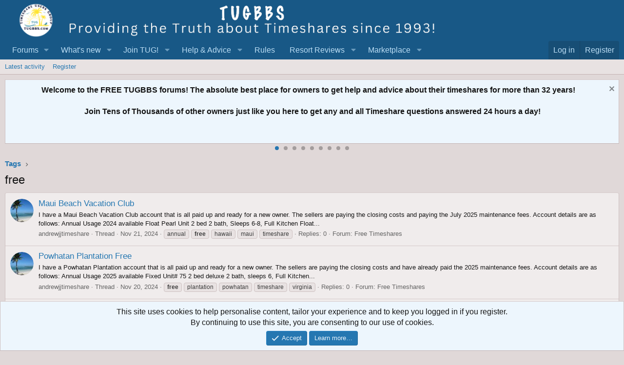

--- FILE ---
content_type: text/html; charset=utf-8
request_url: https://tugbbs.com/forums/tags/free/page-2
body_size: 23263
content:
<!DOCTYPE html>
<html id="XF" lang="en-US" dir="LTR"
	data-app="public"
	data-template="tag_view"
	data-container-key=""
	data-content-key="tag-66"
	data-logged-in="false"
	data-cookie-prefix="xf_"
	data-csrf="1769883486,f733bff925b37754568691db9467acc4"
	class="has-no-js template-tag_view"
	>
<head>
	
	
<script async src="https://www.googletagmanager.com/gtag/js?id=G-3C62THM44N"></script>
<script>
  window.dataLayer = window.dataLayer || [];
  function gtag(){dataLayer.push(arguments);}
gtag('set', 'linker', {
   'domains': ['tugbbs.com', 'tug2.net', 'tug2.com', 'store.tug2.com']
   });
  gtag('js', new Date());

  gtag('config', 'G-3C62THM44N');
</script>
	
	<meta charset="utf-8" />
	<meta http-equiv="X-UA-Compatible" content="IE=Edge" />
	<meta name="viewport" content="width=device-width, initial-scale=1, viewport-fit=cover">

	
	
	

	<title>free | Page 2 | Timeshare Users Group Online Owner Forums</title>

	<link rel="manifest" href="/forums/webmanifest.php">
	
		<meta name="theme-color" content="#185886" />
	

	<meta name="apple-mobile-web-app-title" content="TUG Forums">
	
		<link rel="apple-touch-icon" href="/forums/styles/default/xenforo/tug200.png">
	

	
		<link rel="canonical" href="https://tugbbs.com/forums/tags/free/" />
	
		<link rel="prev" href="/forums/tags/free/" />
	
		<link rel="next" href="/forums/tags/free/page-3" />
	
		
        <!-- App Indexing for Google Search -->
        <link href="android-app://com.quoord.tapatalkpro.activity/tapatalk/tugbbs.com/forums?ttfid=67985&location=index&page=2&perpage=20&channel=google-indexing" rel="alternate" />
        <link href="ios-app://307880732/tapatalk/tugbbs.com/forums?ttfid=67985&location=index&page=2&perpage=20&channel=google-indexing" rel="alternate" />
        
	

	
		
	
	
	<meta property="og:site_name" content="Timeshare Users Group Online Owner Forums" />


	
	
		
	
	
	<meta property="og:type" content="website" />


	
	
		
	
	
	
		<meta property="og:title" content="free" />
		<meta property="twitter:title" content="free" />
	


	
	
	
		
	
	
	<meta property="og:url" content="https://tugbbs.com/forums/tags/free/page-2" />


	
	
		
	
	
	
		<meta property="og:image" content="https://tugbbs.com/forums/styles/default/xenforo/tug200.png" />
		<meta property="twitter:image" content="https://tugbbs.com/forums/styles/default/xenforo/tug200.png" />
		<meta property="twitter:card" content="summary" />
	


	

	
	

	


	<link rel="preload" href="/forums/styles/fonts/fa/fa-regular-400.woff2?_v=5.15.3" as="font" type="font/woff2" crossorigin="anonymous" />


	<link rel="preload" href="/forums/styles/fonts/fa/fa-solid-900.woff2?_v=5.15.3" as="font" type="font/woff2" crossorigin="anonymous" />


<link rel="preload" href="/forums/styles/fonts/fa/fa-brands-400.woff2?_v=5.15.3" as="font" type="font/woff2" crossorigin="anonymous" />

	<link rel="stylesheet" href="/forums/css.php?css=public%3Anormalize.css%2Cpublic%3Afa.css%2Cpublic%3Acore.less%2Cpublic%3Aapp.less&amp;s=1&amp;l=1&amp;d=1753210385&amp;k=a0c293b9f2054219f51c51f5c7a09dda8e0c31a9" />

	<link rel="stylesheet" href="/forums/css.php?css=public%3Alightslider.less%2Cpublic%3Anotices.less%2Cpublic%3Aextra.less&amp;s=1&amp;l=1&amp;d=1753210385&amp;k=aa34ed357ed66df302bab7996617de861668215d" />

	
		<script src="/forums/js/xf/preamble.min.js?_v=c7b308d1"></script>
	


	
	
	
	
	<script async src="https://www.googletagmanager.com/gtag/js?id=UA-490995-3"></script>
	<script>
		window.dataLayer = window.dataLayer || [];
		function gtag(){dataLayer.push(arguments);}
		gtag('js', new Date());
		gtag('config', 'UA-490995-3', {
			// 
			
			
		});
	</script>

</head>
<body data-template="tag_view">

<div class="p-pageWrapper" id="top">





<header class="p-header" id="header">
	<div class="p-header-inner">
		<div class="p-header-content">

			<div class="p-header-logo p-header-logo--image">
				<a href="/forums/">
					<img src="/forums/styles/default/xenforo/newfelttrans.png" srcset="" alt="Timeshare Users Group Online Owner Forums"
						width="900" height="80" />
				</a>
			</div>

			
		</div>
	</div>
</header>





	<div class="p-navSticky p-navSticky--primary" data-xf-init="sticky-header">
		
	<nav class="p-nav">
		<div class="p-nav-inner">
			<button type="button" class="button--plain p-nav-menuTrigger button" data-xf-click="off-canvas" data-menu=".js-headerOffCanvasMenu" tabindex="0" aria-label="Menu"><span class="button-text">
				<i aria-hidden="true"></i>
			</span></button>

			<div class="p-nav-smallLogo">
				<a href="/forums/">
					<img src="/forums/styles/default/xenforo/newfelttrans.png" srcset="" alt="Timeshare Users Group Online Owner Forums"
						width="900" height="80" />
				</a>
			</div>

			<div class="p-nav-scroller hScroller" data-xf-init="h-scroller" data-auto-scroll=".p-navEl.is-selected">
				<div class="hScroller-scroll">
					<ul class="p-nav-list js-offCanvasNavSource">
					
						<li>
							
	<div class="p-navEl " data-has-children="true">
		

			
	
	<a href="/forums/"
		class="p-navEl-link p-navEl-link--splitMenu "
		
		
		data-nav-id="forums">Forums</a>


			<a data-xf-key="1"
				data-xf-click="menu"
				data-menu-pos-ref="< .p-navEl"
				class="p-navEl-splitTrigger"
				role="button"
				tabindex="0"
				aria-label="Toggle expanded"
				aria-expanded="false"
				aria-haspopup="true"></a>

		
		
			<div class="menu menu--structural" data-menu="menu" aria-hidden="true">
				<div class="menu-content">
					
						
	
	
	<a href="/forums/whats-new/posts/"
		class="menu-linkRow u-indentDepth0 js-offCanvasCopy "
		
		
		data-nav-id="newPosts">New posts</a>

	

					
				</div>
			</div>
		
	</div>

						</li>
					
						<li>
							
	<div class="p-navEl " data-has-children="true">
		

			
	
	<a href="/forums/whats-new/"
		class="p-navEl-link p-navEl-link--splitMenu "
		
		
		data-nav-id="whatsNew">What's new</a>


			<a data-xf-key="2"
				data-xf-click="menu"
				data-menu-pos-ref="< .p-navEl"
				class="p-navEl-splitTrigger"
				role="button"
				tabindex="0"
				aria-label="Toggle expanded"
				aria-expanded="false"
				aria-haspopup="true"></a>

		
		
			<div class="menu menu--structural" data-menu="menu" aria-hidden="true">
				<div class="menu-content">
					
						
	
	
	<a href="/forums/whats-new/posts/"
		class="menu-linkRow u-indentDepth0 js-offCanvasCopy "
		 rel="nofollow"
		
		data-nav-id="whatsNewPosts">New posts</a>

	

					
						
	
	
	<a href="/forums/whats-new/latest-activity"
		class="menu-linkRow u-indentDepth0 js-offCanvasCopy "
		 rel="nofollow"
		
		data-nav-id="latestActivity">Latest activity</a>

	

					
				</div>
			</div>
		
	</div>

						</li>
					
						<li>
							
	<div class="p-navEl " data-has-children="true">
		<a data-xf-key="3"
			data-xf-click="menu"
			data-menu-pos-ref="< .p-navEl"
			class="p-navEl-linkHolder"
			role="button"
			tabindex="0"
			aria-expanded="false"
			aria-haspopup="true">
			
	
	<span 
		class="p-navEl-link p-navEl-link--menuTrigger "
		
		
		data-nav-id="test1">Join TUG!</span>

		</a>

		
		
			<div class="menu menu--structural" data-menu="menu" aria-hidden="true">
				<div class="menu-content">
					
						
	
	
	<a href="https://store.tug2.com/newtugmembership.html"
		class="menu-linkRow u-indentDepth0 js-offCanvasCopy "
		
		
		data-nav-id="jointug">Join TUG</a>

	

					
						
	
	
	<a href="https://store.tug2.com/tugrenewal.html"
		class="menu-linkRow u-indentDepth0 js-offCanvasCopy "
		
		
		data-nav-id="renewtug">Renew Membership</a>

	

					
						
	
	
	<a href="https://store.tug2.com/tugsecurepayment.html"
		class="menu-linkRow u-indentDepth0 js-offCanvasCopy "
		
		
		data-nav-id="donate">Donate</a>

	

					
				</div>
			</div>
		
	</div>

						</li>
					
						<li>
							
	<div class="p-navEl " data-has-children="true">
		<a data-xf-key="4"
			data-xf-click="menu"
			data-menu-pos-ref="< .p-navEl"
			class="p-navEl-linkHolder"
			role="button"
			tabindex="0"
			aria-expanded="false"
			aria-haspopup="true">
			
	
	<span 
		class="p-navEl-link p-navEl-link--menuTrigger "
		
		
		data-nav-id="Advice">Help & Advice</span>

		</a>

		
		
			<div class="menu menu--structural" data-menu="menu" aria-hidden="true">
				<div class="menu-content">
					
						
	
	
	<a href="https://tugbbs.com/forums/index.php?threads/bulletin-board-help.248812/"
		class="menu-linkRow u-indentDepth0 js-offCanvasCopy "
		
		
		data-nav-id="helpbbs">Forum Help Topics</a>

	

					
						
	
	
	<a href="https://advice.tug2.net"
		class="menu-linkRow u-indentDepth0 js-offCanvasCopy "
		
		
		data-nav-id="advicesection">Timeshare Advice</a>

	

					
						
	
	
	<a href="https://tug2.net/timeshare-users-group-frequently-asked-questions-faq.html"
		class="menu-linkRow u-indentDepth0 js-offCanvasCopy "
		
		
		data-nav-id="tugfaq">TUG FAQ</a>

	

					
						
	
	
	<a href="https://tug2.net/privacy.html"
		class="menu-linkRow u-indentDepth0 js-offCanvasCopy "
		
		
		data-nav-id="privacy">TUG Privacy Policy</a>

	

					
						
	
	
	<a href="https://www.youtube.com/timeshareusersgroup"
		class="menu-linkRow u-indentDepth0 js-offCanvasCopy "
		
		
		data-nav-id="Youtube">TUG Youtube Channel</a>

	

					
						
	
	
	<a href="https://tug2.net/tuginfo.html"
		class="menu-linkRow u-indentDepth0 js-offCanvasCopy "
		
		
		data-nav-id="AboutTUG">About TUG</a>

	

					
						
	
	
	<a href="https://tug2.net/contactus.html"
		class="menu-linkRow u-indentDepth0 js-offCanvasCopy "
		
		
		data-nav-id="contactus">Contact TUG</a>

	

					
				</div>
			</div>
		
	</div>

						</li>
					
						<li>
							
	<div class="p-navEl " >
		

			
	
	<a href="https://www.tugbbs.com/forums/index.php?help/terms"
		class="p-navEl-link "
		
		data-xf-key="5"
		data-nav-id="rules">Rules</a>


			

		
		
	</div>

						</li>
					
						<li>
							
	<div class="p-navEl " data-has-children="true">
		<a data-xf-key="6"
			data-xf-click="menu"
			data-menu-pos-ref="< .p-navEl"
			class="p-navEl-linkHolder"
			role="button"
			tabindex="0"
			aria-expanded="false"
			aria-haspopup="true">
			
	
	<span 
		class="p-navEl-link p-navEl-link--menuTrigger "
		
		
		data-nav-id="reviews">Resort Reviews</span>

		</a>

		
		
			<div class="menu menu--structural" data-menu="menu" aria-hidden="true">
				<div class="menu-content">
					
						
	
	
	<a href="https://tug2.com/resorts/top-rated-timeshare-resorts"
		class="menu-linkRow u-indentDepth0 js-offCanvasCopy "
		
		
		data-nav-id="reviewhome">Timeshare Reviews</a>

	

					
						
	
	
	<a href="https://tug2.com/WriteReview.aspx"
		class="menu-linkRow u-indentDepth0 js-offCanvasCopy "
		
		
		data-nav-id="submitreview">Write a Review</a>

	

					
						
	
	
	<a href="https://tug2.com/resorts/search?Days=90&amp;OrderBy=ReviewDate"
		class="menu-linkRow u-indentDepth0 js-offCanvasCopy "
		
		
		data-nav-id="newestreviews">Newest Reviews</a>

	

					
						
	
	
	<a href="http://tug2.com/tsmaps/TimeshareMaps.html"
		class="menu-linkRow u-indentDepth0 js-offCanvasCopy "
		
		
		data-nav-id="maps">Google Timeshare Map</a>

	

					
				</div>
			</div>
		
	</div>

						</li>
					
						<li>
							
	<div class="p-navEl " data-has-children="true">
		<a data-xf-key="7"
			data-xf-click="menu"
			data-menu-pos-ref="< .p-navEl"
			class="p-navEl-linkHolder"
			role="button"
			tabindex="0"
			aria-expanded="false"
			aria-haspopup="true">
			
	
	<span 
		class="p-navEl-link p-navEl-link--menuTrigger "
		
		
		data-nav-id="marketplace">Marketplace</span>

		</a>

		
		
			<div class="menu menu--structural" data-menu="menu" aria-hidden="true">
				<div class="menu-content">
					
						
	
	
	<a href="https://www.tug2.com/timesharemarketplace/resales"
		class="menu-linkRow u-indentDepth0 js-offCanvasCopy "
		
		
		data-nav-id="resales">Timeshares for Sale</a>

	

					
						
	
	
	<a href="https://www.tug2.com/timesharemarketplace"
		class="menu-linkRow u-indentDepth0 js-offCanvasCopy "
		
		
		data-nav-id="TimeshareMarketplace">Timeshare Marketplace</a>

	

					
						
	
	
	<a href="https://www.tug2.com/timesharemarketplace/rentals"
		class="menu-linkRow u-indentDepth0 js-offCanvasCopy "
		
		
		data-nav-id="rentals">Timeshares for Rent</a>

	

					
						
	
	
	<a href="https://www.tug2.com/timesharemarketplace/search"
		class="menu-linkRow u-indentDepth0 js-offCanvasCopy "
		
		
		data-nav-id="marketplacesearch">Search Marketplace Listings</a>

	

					
						
	
	
	<a href="https://www.tug2.com/timesharemarketplace/resorts"
		class="menu-linkRow u-indentDepth0 js-offCanvasCopy "
		
		
		data-nav-id="placead">Place New Listing</a>

	

					
						
	
	
	<a href="https://www.tug2.com/member/classifieds"
		class="menu-linkRow u-indentDepth0 js-offCanvasCopy "
		
		
		data-nav-id="viewads">View Your Listings</a>

	

					
						
	
	
	<a href="https://tug2.com/timesharemarketplace/searchwantads"
		class="menu-linkRow u-indentDepth0 js-offCanvasCopy "
		
		
		data-nav-id="wishads">Search Want Listings</a>

	

					
						
	
	
	<a href="https://www.tug2.com/timesharemarketplace/search?ForExchange=True"
		class="menu-linkRow u-indentDepth0 js-offCanvasCopy "
		
		
		data-nav-id="exchange">View Direct Exchange Listings</a>

	

					
						
	
	
	<a href="https://tug2.net/timesharemarketplace/TimeshareMarketplaceInstructions.html"
		class="menu-linkRow u-indentDepth0 js-offCanvasCopy "
		
		
		data-nav-id="howtoad">How to post a listing</a>

	

					
						
	
	
	<a href="https://tug2.com/TimeshareMarketplace/PlanningCalendar"
		class="menu-linkRow u-indentDepth0 js-offCanvasCopy "
		
		
		data-nav-id="planningcal">Timeshare Weeks Calendar</a>

	

					
				</div>
			</div>
		
	</div>

						</li>
					
					</ul>
				</div>
			</div>

			<div class="p-nav-opposite">
				<div class="p-navgroup p-account p-navgroup--guest">
					
						<a href="/forums/login/" class="p-navgroup-link p-navgroup-link--textual p-navgroup-link--logIn"
							data-xf-click="overlay" data-follow-redirects="on">
							<span class="p-navgroup-linkText">Log in</span>
						</a>
						
							<a href="/forums/register/" class="p-navgroup-link p-navgroup-link--textual p-navgroup-link--register"
								data-xf-click="overlay" data-follow-redirects="on">
								<span class="p-navgroup-linkText">Register</span>
							</a>
						
					
				</div>

				<div class="p-navgroup p-discovery p-discovery--noSearch">
					<a href="/forums/whats-new/"
						class="p-navgroup-link p-navgroup-link--iconic p-navgroup-link--whatsnew"
						aria-label="What&#039;s new"
						title="What&#039;s new">
						<i aria-hidden="true"></i>
						<span class="p-navgroup-linkText">What's new</span>
					</a>

					
				</div>
			</div>
		</div>
	</nav>

	</div>
	
	
		<div class="p-sectionLinks">
			<div class="p-sectionLinks-inner hScroller" data-xf-init="h-scroller">
				<div class="hScroller-scroll">
					<ul class="p-sectionLinks-list">
					
						<li>
							
	<div class="p-navEl " >
		

			
	
	<a href="/forums/whats-new/latest-activity"
		class="p-navEl-link "
		
		data-xf-key="alt+1"
		data-nav-id="defaultLatestActivity">Latest activity</a>


			

		
		
	</div>

						</li>
					
						<li>
							
	<div class="p-navEl " >
		

			
	
	<a href="/forums/register/"
		class="p-navEl-link "
		
		data-xf-key="alt+2"
		data-nav-id="defaultRegister">Register</a>


			

		
		
	</div>

						</li>
					
					</ul>
				</div>
			</div>
		</div>
	



<div class="offCanvasMenu offCanvasMenu--nav js-headerOffCanvasMenu" data-menu="menu" aria-hidden="true" data-ocm-builder="navigation">
	<div class="offCanvasMenu-backdrop" data-menu-close="true"></div>
	<div class="offCanvasMenu-content">
		<div class="offCanvasMenu-header">
			Menu
			<a class="offCanvasMenu-closer" data-menu-close="true" role="button" tabindex="0" aria-label="Close"></a>
		</div>
		
			<div class="p-offCanvasRegisterLink">
				<div class="offCanvasMenu-linkHolder">
					<a href="/forums/login/" class="offCanvasMenu-link" data-xf-click="overlay" data-menu-close="true">
						Log in
					</a>
				</div>
				<hr class="offCanvasMenu-separator" />
				
					<div class="offCanvasMenu-linkHolder">
						<a href="/forums/register/" class="offCanvasMenu-link" data-xf-click="overlay" data-menu-close="true">
							Register
						</a>
					</div>
					<hr class="offCanvasMenu-separator" />
				
			</div>
		
		<div class="js-offCanvasNavTarget"></div>
		<div class="offCanvasMenu-installBanner js-installPromptContainer" style="display: none;" data-xf-init="install-prompt">
			<div class="offCanvasMenu-installBanner-header">Install the app</div>
			<button type="button" class="js-installPromptButton button"><span class="button-text">Install</span></button>
		</div>
	</div>
</div>

<div class="p-body">
	<div class="p-body-inner">
		<!--XF:EXTRA_OUTPUT-->

		

		
			
	
		
		
		
			
			
		

		<ul class="notices notices--scrolling notices--isMulti js-notices"
			data-xf-init="notices"
			data-type="scrolling"
			data-scroll-interval="6">

			
				
	<li class="notice js-notice notice--primary"
		data-notice-id="5"
		data-delay-duration="0"
		data-display-duration="0"
		data-auto-dismiss=""
		data-visibility="">

		
		<div class="notice-content">
			
				<a href="/forums/account/dismiss-notice?notice_id=5" class="notice-dismiss js-noticeDismiss" data-xf-init="tooltip" title="Dismiss notice"></a>
			
			<center><b>Welcome to the FREE TUGBBS forums!  The absolute best place for owners to get help and advice about their timeshares for more than 32 years!<br><br>  Join Tens of Thousands of other owners just like you here to get any and all Timeshare questions answered 24 hours a day!</b></center>
		</div>
	</li>

			
				
	<li class="notice js-notice notice--primary"
		data-notice-id="8"
		data-delay-duration="0"
		data-display-duration="0"
		data-auto-dismiss=""
		data-visibility="">

		
		<div class="notice-content">
			
				<a href="/forums/account/dismiss-notice?notice_id=8" class="notice-dismiss js-noticeDismiss" data-xf-init="tooltip" title="Dismiss notice"></a>
			
			<center><b>TUG started 32 years ago in October 1993 as a group of regular Timeshare owners just like you! <br><br> Read about our 32nd anniversary:  <a href="https://tugbbs.com/forums/threads/happy-32nd-birthday-to-tug.377783/#post-3212624"> Happy 32nd Birthday TUG!</A></center></b>
		</div>
	</li>

			
				
	<li class="notice js-notice notice--primary"
		data-notice-id="10"
		data-delay-duration="0"
		data-display-duration="0"
		data-auto-dismiss=""
		data-visibility="">

		
		<div class="notice-content">
			
				<a href="/forums/account/dismiss-notice?notice_id=10" class="notice-dismiss js-noticeDismiss" data-xf-init="tooltip" title="Dismiss notice"></a>
			
			<center><b>TUG has a YouTube Channel to produce weekly short informative videos on popular Timeshare topics! <br><br> All subscribers auto-entered to win all free TUG membership giveaways! <br><br> <a href="https://www.youtube.com/c/TimeshareUsersGroup">Visit TUG on Youtube!</a></b></center>
		</div>
	</li>

			
				
	<li class="notice js-notice notice--primary"
		data-notice-id="12"
		data-delay-duration="0"
		data-display-duration="0"
		data-auto-dismiss=""
		data-visibility="">

		
		<div class="notice-content">
			
				<a href="/forums/account/dismiss-notice?notice_id=12" class="notice-dismiss js-noticeDismiss" data-xf-init="tooltip" title="Dismiss notice"></a>
			
			<center><b>TUG has now saved timeshare owners more than $24,000,000 dollars just by finding us in time to rescind a new Timeshare purchase!  A truly incredible milestone!<br><br>  Read more here: <a href="https://www.tugbbs.com/forums/index.php?threads/hundreds-of-timeshare-owners-have-found-tug-saved-millions-of-dollars-cancelling-timeshares.196108/"> TUG saves owners more than $24 Million dollars</a></b></center>
		</div>
	</li>

			
				
	<li class="notice js-notice notice--primary"
		data-notice-id="15"
		data-delay-duration="0"
		data-display-duration="0"
		data-auto-dismiss=""
		data-visibility="">

		
		<div class="notice-content">
			
				<a href="/forums/account/dismiss-notice?notice_id=15" class="notice-dismiss js-noticeDismiss" data-xf-init="tooltip" title="Dismiss notice"></a>
			
			Wish you could meet up with other TUG members?  Well look no further as this annual event has been going on for years in Orlando!  <a href="https://tugbbs.com/forums/threads/tug-2026-orlando-get-together-wednesday-january-21-at-3pm.375725/unread">How to Attend the TUG January Get-Together!</a>
		</div>
	</li>

			
				
	<li class="notice js-notice notice--primary"
		data-notice-id="1"
		data-delay-duration="0"
		data-display-duration="0"
		data-auto-dismiss=""
		data-visibility="">

		
		<div class="notice-content">
			
				<a href="/forums/account/dismiss-notice?notice_id=1" class="notice-dismiss js-noticeDismiss" data-xf-init="tooltip" title="Dismiss notice"></a>
			
			Now through the end of the year you can join or renew your TUG membership at the lowest price ever offered! <a href="https://tugbbs.com/forums/threads/last-chance-in-2025-to-renew-your-tug-membership-at-a-discount.379297/"> Learn More!</a>
		</div>
	</li>

			
				
	<li class="notice js-notice notice--primary"
		data-notice-id="2"
		data-delay-duration="0"
		data-display-duration="0"
		data-auto-dismiss=""
		data-visibility="">

		
		<div class="notice-content">
			
				<a href="/forums/account/dismiss-notice?notice_id=2" class="notice-dismiss js-noticeDismiss" data-xf-init="tooltip" title="Dismiss notice"></a>
			
			<b><center><a href="https://tug2.us10.list-manage.com/subscribe?u=48c98492f283c46c419a8babb&id=9b7d949871"> Sign up </a> to get the <a href="https://tug2.us10.list-manage.com/subscribe?u=48c98492f283c46c419a8babb&id=9b7d949871"> TUG Newsletter</a> for free! <br> <br>Tens of thousands of subscribing owners!  A weekly recap of the best Timeshare resort reviews and the most popular topics discussed by owners!</b></center>
		</div>
	</li>

			
				
	<li class="notice js-notice notice--primary"
		data-notice-id="11"
		data-delay-duration="0"
		data-display-duration="0"
		data-auto-dismiss=""
		data-visibility="">

		
		<div class="notice-content">
			
				<a href="/forums/account/dismiss-notice?notice_id=11" class="notice-dismiss js-noticeDismiss" data-xf-init="tooltip" title="Dismiss notice"></a>
			
			<center><b>Our official "end my sales presentation early" T-shirts are available again!  Also come with the option for a free membership extension with purchase to offset the cost!<br><br> <a href="https://tugbbs.com/forums/threads/official-end-my-sales-presentation-early-tug-uniform-tshirts-for-sale.226814/"> All T-shirt options here! </a></b></center>
		</div>
	</li>

			
				
	<li class="notice js-notice notice--primary"
		data-notice-id="7"
		data-delay-duration="0"
		data-display-duration="0"
		data-auto-dismiss=""
		data-visibility="">

		
		<div class="notice-content">
			
				<a href="/forums/account/dismiss-notice?notice_id=7" class="notice-dismiss js-noticeDismiss" data-xf-init="tooltip" title="Dismiss notice"></a>
			
			<b><center>A few of the most common links here on the forums for newbies and guests!</b><br>
<ul>
  <li><a
 href="https://sell.tug2.net">Step by Step Guide: How
to Sell your Timeshare!</a></li>
  <li><a
 href="https://tugbbs.com/forums/forums/last-minute-discounted-timeshare-rentals-offered.45/">Last
Minute Discounted Timeshare Rentals</a></li>
  <li><a
 href="https://tugbbs.com/forums/forums/free-timeshares.55/">Free Timeshare Giveaways</a></li>
</ul></center>
		</div>
	</li>

			
		</ul>
	

		

		
		
	
		<ul class="p-breadcrumbs "
			itemscope itemtype="https://schema.org/BreadcrumbList">
		
			

			
			

			

			
			
				
				
	<li itemprop="itemListElement" itemscope itemtype="https://schema.org/ListItem">
		<a href="/forums/tags/" itemprop="item">
			<span itemprop="name">Tags</span>
		</a>
		<meta itemprop="position" content="1" />
	</li>

			

		
		</ul>
	

		

		
	<noscript class="js-jsWarning"><div class="blockMessage blockMessage--important blockMessage--iconic u-noJsOnly">JavaScript is disabled. For a better experience, please enable JavaScript in your browser before proceeding.</div></noscript>

		
	<div class="blockMessage blockMessage--important blockMessage--iconic js-browserWarning" style="display: none">You are using an out of date browser. It  may not display this or other websites correctly.<br />You should upgrade or use an <a href="https://www.google.com/chrome/" target="_blank" rel="noopener">alternative browser</a>.</div>


		
			<div class="p-body-header">
			
				
					<div class="p-title ">
					
						
							<h1 class="p-title-value">free</h1>
						
						
					
					</div>
				

				
			
			</div>
		

		<div class="p-body-main  ">
			
			<div class="p-body-contentCol"></div>
			

			

			<div class="p-body-content">
				
				<div class="p-body-pageContent">


	
	
	







<div class="block" data-xf-init="" data-type="" data-href="/forums/inline-mod/">
	

	<div class="block-container">
		<ol class="block-body">
			
				<li class="block-row block-row--separated  js-inlineModContainer" data-author="andrewjjtimeshare">
	<div class="contentRow ">
		<span class="contentRow-figure">
			<a href="/forums/members/andrewjjtimeshare.68908/" class="avatar avatar--s" data-user-id="68908" data-xf-init="member-tooltip">
			<img src="/forums/data/avatars/s/68/68908.jpg?1541701441" srcset="/forums/data/avatars/m/68/68908.jpg?1541701441 2x" alt="andrewjjtimeshare" class="avatar-u68908-s" width="48" height="48" loading="lazy" /> 
		</a>
		</span>
		<div class="contentRow-main">
			<h3 class="contentRow-title">
				<a href="/forums/threads/maui-beach-vacation-club.369274/">Maui Beach Vacation Club</a>
			</h3>

			<div class="contentRow-snippet">I have a Maui Beach Vacation Club account that is all paid up and ready for a new owner.
The sellers are paying the closing costs and paying the July 2025 maintenance fees.
Account details are as follows:
Annual Usage 2024 available
Float Pearl Unit 2 bed 2 bath, Sleeps 6-8, Full Kitchen
Float...</div>

			<div class="contentRow-minor contentRow-minor--hideLinks">
				<ul class="listInline listInline--bullet">
					
					<li><a href="/forums/members/andrewjjtimeshare.68908/" class="username " dir="auto" data-user-id="68908" data-xf-init="member-tooltip">andrewjjtimeshare</a></li>
					<li>Thread</li>
					<li><time  class="u-dt" dir="auto" datetime="2024-11-21T16:31:55-0500" data-time="1732224715" data-date-string="Nov 21, 2024" data-time-string="4:31 PM" title="Nov 21, 2024 at 4:31 PM">Nov 21, 2024</time></li>
					
						<li>
							

	
		
			<span class="tagItem tagItem--tag_annual" dir="auto">
				annual
			</span>
		
			<span class="tagItem tagItem--tag_free" dir="auto">
				<em class="textHighlight">free</em>
			</span>
		
			<span class="tagItem tagItem--tag_hawaii" dir="auto">
				hawaii
			</span>
		
			<span class="tagItem tagItem--tag_maui" dir="auto">
				maui
			</span>
		
			<span class="tagItem tagItem--tag_timeshare" dir="auto">
				timeshare
			</span>
		
	

						</li>
					
					<li>Replies: 0</li>
					<li>Forum: <a href="/forums/forums/free-timeshares.55/">Free Timeshares</a></li>
				</ul>
			</div>
		</div>
	</div>
</li>
			
				<li class="block-row block-row--separated  js-inlineModContainer" data-author="andrewjjtimeshare">
	<div class="contentRow ">
		<span class="contentRow-figure">
			<a href="/forums/members/andrewjjtimeshare.68908/" class="avatar avatar--s" data-user-id="68908" data-xf-init="member-tooltip">
			<img src="/forums/data/avatars/s/68/68908.jpg?1541701441" srcset="/forums/data/avatars/m/68/68908.jpg?1541701441 2x" alt="andrewjjtimeshare" class="avatar-u68908-s" width="48" height="48" loading="lazy" /> 
		</a>
		</span>
		<div class="contentRow-main">
			<h3 class="contentRow-title">
				<a href="/forums/threads/powhatan-plantation-free.369255/">Powhatan Plantation Free</a>
			</h3>

			<div class="contentRow-snippet">I have a Powhatan Plantation account that is all paid up and ready for a new owner.
The sellers are paying the closing costs and have already paid the 2025 maintenance fees.
Account details are as follows:
Annual Usage 2025 available
Fixed Unit# 75 2 bed deluxe 2 bath, sleeps 6, Full Kitchen...</div>

			<div class="contentRow-minor contentRow-minor--hideLinks">
				<ul class="listInline listInline--bullet">
					
					<li><a href="/forums/members/andrewjjtimeshare.68908/" class="username " dir="auto" data-user-id="68908" data-xf-init="member-tooltip">andrewjjtimeshare</a></li>
					<li>Thread</li>
					<li><time  class="u-dt" dir="auto" datetime="2024-11-20T15:27:12-0500" data-time="1732134432" data-date-string="Nov 20, 2024" data-time-string="3:27 PM" title="Nov 20, 2024 at 3:27 PM">Nov 20, 2024</time></li>
					
						<li>
							

	
		
			<span class="tagItem tagItem--tag_free" dir="auto">
				<em class="textHighlight">free</em>
			</span>
		
			<span class="tagItem tagItem--tag_plantation" dir="auto">
				plantation
			</span>
		
			<span class="tagItem tagItem--tag_powhatan" dir="auto">
				powhatan
			</span>
		
			<span class="tagItem tagItem--tag_timeshare" dir="auto">
				timeshare
			</span>
		
			<span class="tagItem tagItem--tag_virginia" dir="auto">
				virginia
			</span>
		
	

						</li>
					
					<li>Replies: 0</li>
					<li>Forum: <a href="/forums/forums/free-timeshares.55/">Free Timeshares</a></li>
				</ul>
			</div>
		</div>
	</div>
</li>
			
				<li class="block-row block-row--separated  js-inlineModContainer" data-author="andrewjjtimeshare">
	<div class="contentRow ">
		<span class="contentRow-figure">
			<a href="/forums/members/andrewjjtimeshare.68908/" class="avatar avatar--s" data-user-id="68908" data-xf-init="member-tooltip">
			<img src="/forums/data/avatars/s/68/68908.jpg?1541701441" srcset="/forums/data/avatars/m/68/68908.jpg?1541701441 2x" alt="andrewjjtimeshare" class="avatar-u68908-s" width="48" height="48" loading="lazy" /> 
		</a>
		</span>
		<div class="contentRow-main">
			<h3 class="contentRow-title">
				<a href="/forums/threads/summit-at-massanutten-available.369101/">Summit at Massanutten available</a>
			</h3>

			<div class="contentRow-snippet">I have a Summit at Massanutten account that is all paid up and ready for a new owner. 
The sellers are paying the closing costs and have already paid the 2025 maintenance fees. 
Account details are as follows:
Annual Usage 2025 available
Float Unit 2 bed/bath, sleeps 6, Partial Kitchen, Lower...</div>

			<div class="contentRow-minor contentRow-minor--hideLinks">
				<ul class="listInline listInline--bullet">
					
					<li><a href="/forums/members/andrewjjtimeshare.68908/" class="username " dir="auto" data-user-id="68908" data-xf-init="member-tooltip">andrewjjtimeshare</a></li>
					<li>Thread</li>
					<li><time  class="u-dt" dir="auto" datetime="2024-11-13T11:38:26-0500" data-time="1731515906" data-date-string="Nov 13, 2024" data-time-string="11:38 AM" title="Nov 13, 2024 at 11:38 AM">Nov 13, 2024</time></li>
					
						<li>
							

	
		
			<span class="tagItem tagItem--tag_2bed" dir="auto">
				2bed
			</span>
		
			<span class="tagItem tagItem--tag_annual" dir="auto">
				annual
			</span>
		
			<span class="tagItem tagItem--tag_free" dir="auto">
				<em class="textHighlight">free</em>
			</span>
		
			<span class="tagItem tagItem--tag_massanutten" dir="auto">
				massanutten
			</span>
		
			<span class="tagItem tagItem--tag_summit" dir="auto">
				summit
			</span>
		
			<span class="tagItem tagItem--tag_virginia" dir="auto">
				virginia
			</span>
		
	

						</li>
					
					<li>Replies: 0</li>
					<li>Forum: <a href="/forums/forums/free-timeshares.55/">Free Timeshares</a></li>
				</ul>
			</div>
		</div>
	</div>
</li>
			
				<li class="block-row block-row--separated  js-inlineModContainer" data-author="flowerhead">
	<div class="contentRow ">
		<span class="contentRow-figure">
			<a href="/forums/members/flowerhead.144747/" class="avatar avatar--s avatar--default avatar--default--dynamic" data-user-id="144747" data-xf-init="member-tooltip" style="background-color: #999966; color: #2e2e1f">
			<span class="avatar-u144747-s" role="img" aria-label="flowerhead">F</span> 
		</a>
		</span>
		<div class="contentRow-main">
			<h3 class="contentRow-title">
				<a href="/forums/threads/free-2br-massanutten-resort-woodstone-meadows-week-13-maintenance-paid-for-next-year-and-free-closing.369032/">FREE - 2BR - Massanutten Resort - Woodstone Meadows - Week 13 - Maintenance paid for next year, and FREE CLOSING!</a>
			</h3>

			<div class="contentRow-snippet">Did I mention FREE already?

Come enjoy an authentic mountain getaway this fall at Virginia’s premier all-seasons Resort featuring 6,000 acres of mountain fun at its very best. Resort has two 18-hole golf courses, an award-winning Indoor WaterPark, Spa, skiing during certain times of the year...</div>

			<div class="contentRow-minor contentRow-minor--hideLinks">
				<ul class="listInline listInline--bullet">
					
					<li><a href="/forums/members/flowerhead.144747/" class="username " dir="auto" data-user-id="144747" data-xf-init="member-tooltip">flowerhead</a></li>
					<li>Thread</li>
					<li><time  class="u-dt" dir="auto" datetime="2024-11-10T15:35:03-0500" data-time="1731270903" data-date-string="Nov 10, 2024" data-time-string="3:35 PM" title="Nov 10, 2024 at 3:35 PM">Nov 10, 2024</time></li>
					
						<li>
							

	
		
			<span class="tagItem tagItem--tag_free" dir="auto">
				<em class="textHighlight">free</em>
			</span>
		
			<span class="tagItem tagItem--tag_massanutten" dir="auto">
				massanutten
			</span>
		
			<span class="tagItem tagItem--tag_woodstone" dir="auto">
				woodstone
			</span>
		
	

						</li>
					
					<li>Replies: 0</li>
					<li>Forum: <a href="/forums/forums/free-timeshares.55/">Free Timeshares</a></li>
				</ul>
			</div>
		</div>
	</div>
</li>
			
				<li class="block-row block-row--separated  js-inlineModContainer" data-author="rae9490">
	<div class="contentRow ">
		<span class="contentRow-figure">
			<a href="/forums/members/rae9490.159371/" class="avatar avatar--s avatar--default avatar--default--dynamic" data-user-id="159371" data-xf-init="member-tooltip" style="background-color: #29a347; color: #051409">
			<span class="avatar-u159371-s" role="img" aria-label="rae9490">R</span> 
		</a>
		</span>
		<div class="contentRow-main">
			<h3 class="contentRow-title">
				<a href="/forums/threads/free-1br-1ba-unit-floating-week-at-riverpointe-napa-valley.368932/">FREE - 1BR/1BA unit - Floating Week at RiverPointe Napa Valley</a>
			</h3>

			<div class="contentRow-snippet">Resort Name: RiverPointe Napa Valley   https://www.riverpointeresort.com/
Resort Location: Beautiful Napa Valley, California
Fixed Week / Floating Week / Number of Points (and specify what system): Floating week
Frequency (every year? every other year?): Every year
Unit size (ie bed/bath/view)...</div>

			<div class="contentRow-minor contentRow-minor--hideLinks">
				<ul class="listInline listInline--bullet">
					
					<li><a href="/forums/members/rae9490.159371/" class="username " dir="auto" data-user-id="159371" data-xf-init="member-tooltip">rae9490</a></li>
					<li>Thread</li>
					<li><time  class="u-dt" dir="auto" datetime="2024-11-05T20:06:06-0500" data-time="1730855166" data-date-string="Nov 5, 2024" data-time-string="8:06 PM" title="Nov 5, 2024 at 8:06 PM">Nov 5, 2024</time></li>
					
						<li>
							

	
		
			<span class="tagItem tagItem--tag_arizona-california-florida-hawaii" dir="auto">
				arizona california florida hawaii
			</span>
		
			<span class="tagItem tagItem--tag_free" dir="auto">
				<em class="textHighlight">free</em>
			</span>
		
			<span class="tagItem tagItem--tag_napa-riverpointe" dir="auto">
				napa riverpointe
			</span>
		
			<span class="tagItem tagItem--tag_wine-country" dir="auto">
				wine country
			</span>
		
	

						</li>
					
					<li>Replies: 0</li>
					<li>Forum: <a href="/forums/forums/free-timeshares.55/">Free Timeshares</a></li>
				</ul>
			</div>
		</div>
	</div>
</li>
			
				<li class="block-row block-row--separated  js-inlineModContainer" data-author="throwawaytheringfrodo">
	<div class="contentRow ">
		<span class="contentRow-figure">
			<a href="/forums/members/throwawaytheringfrodo.160536/" class="avatar avatar--s avatar--default avatar--default--dynamic" data-user-id="160536" data-xf-init="member-tooltip" style="background-color: #3399cc; color: #0f2e3d">
			<span class="avatar-u160536-s" role="img" aria-label="throwawaytheringfrodo">T</span> 
		</a>
		</span>
		<div class="contentRow-main">
			<h3 class="contentRow-title">
				<a href="/forums/threads/free-vacation-village-at-bonaventure.368737/">FREE Vacation Village at Bonaventure</a>
			</h3>

			<div class="contentRow-snippet">Vacation Village Bonaventure - Ft. Lauderdale Florida

2 bedroom - 2 bath

Fixed Unit #304

Fixed week 44:
• 2025: Oct 31 - Nov 7, 2025
• 2026: Oct 30 - Nov 26, 2026

Maintenance Fee: 2024 MF has been paid: $986.45

Usage: First usage for new owner is 2025 (or 2026, if you prefer).

Interval...</div>

			<div class="contentRow-minor contentRow-minor--hideLinks">
				<ul class="listInline listInline--bullet">
					
					<li><a href="/forums/members/throwawaytheringfrodo.160536/" class="username " dir="auto" data-user-id="160536" data-xf-init="member-tooltip">throwawaytheringfrodo</a></li>
					<li>Thread</li>
					<li><time  class="u-dt" dir="auto" datetime="2024-10-29T15:33:16-0400" data-time="1730230396" data-date-string="Oct 29, 2024" data-time-string="3:33 PM" title="Oct 29, 2024 at 3:33 PM">Oct 29, 2024</time></li>
					
						<li>
							

	
		
			<span class="tagItem tagItem--tag_free" dir="auto">
				<em class="textHighlight">free</em>
			</span>
		
			<span class="tagItem tagItem--tag_free-all-expenses-paid" dir="auto">
				<em class="textHighlight">free</em> all expenses paid
			</span>
		
			<span class="tagItem tagItem--tag_vacation-village-at-bonventure" dir="auto">
				vacation village at bonventure
			</span>
		
	

						</li>
					
					<li>Replies: 2</li>
					<li>Forum: <a href="/forums/forums/free-timeshares.55/">Free Timeshares</a></li>
				</ul>
			</div>
		</div>
	</div>
</li>
			
				<li class="block-row block-row--separated  js-inlineModContainer" data-author="Shiz77888">
	<div class="contentRow ">
		<span class="contentRow-figure">
			<a href="/forums/members/shiz77888.160514/" class="avatar avatar--s avatar--default avatar--default--dynamic" data-user-id="160514" data-xf-init="member-tooltip" style="background-color: #ebadcc; color: #b82e73">
			<span class="avatar-u160514-s" role="img" aria-label="Shiz77888">S</span> 
		</a>
		</span>
		<div class="contentRow-main">
			<h3 class="contentRow-title">
				<a href="/forums/threads/no-longer-available-giving-away-flagship-resorts-timeshare-atlantic-city-i-will-pay-all-costs.368717/">NO LONGER AVAILABLE - Giving Away Flagship Resorts Timeshare Atlantic City, I will pay ALL COSTS!</a>
			</h3>

			<div class="contentRow-snippet">Giving away my Timeshare in Atlantic City NJ.

Flagship Studio Timeshare. Currently has 6 weeks available (2022, 2023, 2024 x2) 2025, 2026.

Mortgage paid off. Maintenance Fees are $833.46.

I will pay Next year Maintenance fee and closing costs AND title transfer costs.

Will also pay Interval...</div>

			<div class="contentRow-minor contentRow-minor--hideLinks">
				<ul class="listInline listInline--bullet">
					
					<li><a href="/forums/members/shiz77888.160514/" class="username " dir="auto" data-user-id="160514" data-xf-init="member-tooltip">Shiz77888</a></li>
					<li>Thread</li>
					<li><time  class="u-dt" dir="auto" datetime="2024-10-28T20:45:51-0400" data-time="1730162751" data-date-string="Oct 28, 2024" data-time-string="8:45 PM" title="Oct 28, 2024 at 8:45 PM">Oct 28, 2024</time></li>
					
						<li>
							

	
		
			<span class="tagItem tagItem--tag_flagship" dir="auto">
				flagship
			</span>
		
			<span class="tagItem tagItem--tag_free" dir="auto">
				<em class="textHighlight">free</em>
			</span>
		
			<span class="tagItem tagItem--tag_give-away" dir="auto">
				give away
			</span>
		
			<span class="tagItem tagItem--tag_sell" dir="auto">
				sell
			</span>
		
	

						</li>
					
					<li>Replies: 4</li>
					<li>Forum: <a href="/forums/forums/free-timeshares.55/">Free Timeshares</a></li>
				</ul>
			</div>
		</div>
	</div>
</li>
			
				<li class="block-row block-row--separated  js-inlineModContainer" data-author="scik">
	<div class="contentRow ">
		<span class="contentRow-figure">
			<a href="/forums/members/scik.57887/" class="avatar avatar--s avatar--default avatar--default--dynamic" data-user-id="57887" data-xf-init="member-tooltip" style="background-color: #3b2b2b; color: #9d7b7b">
			<span class="avatar-u57887-s" role="img" aria-label="scik">S</span> 
		</a>
		</span>
		<div class="contentRow-main">
			<h3 class="contentRow-title">
				<a href="/forums/threads/wyndham-points-free.368636/">Wyndham Points Free</a>
			</h3>

			<div class="contentRow-snippet">Anyone interested in a free Wyndham Star Island timeshare(s)? 189,000 bi-annual (even years - maintenance is 68.75/month). All you need to do is pay the transfer/closing. If interested, please reach out.
We also have an annual 128,000 contract also at Star Island (maintenance is 77.12/month)...</div>

			<div class="contentRow-minor contentRow-minor--hideLinks">
				<ul class="listInline listInline--bullet">
					
					<li><a href="/forums/members/scik.57887/" class="username " dir="auto" data-user-id="57887" data-xf-init="member-tooltip">scik</a></li>
					<li>Thread</li>
					<li><time  class="u-dt" dir="auto" datetime="2024-10-25T20:38:09-0400" data-time="1729903089" data-date-string="Oct 25, 2024" data-time-string="8:38 PM" title="Oct 25, 2024 at 8:38 PM">Oct 25, 2024</time></li>
					
						<li>
							

	
		
			<span class="tagItem tagItem--tag_free" dir="auto">
				<em class="textHighlight">free</em>
			</span>
		
			<span class="tagItem tagItem--tag_star-island" dir="auto">
				star island
			</span>
		
			<span class="tagItem tagItem--tag_wyndham" dir="auto">
				wyndham
			</span>
		
	

						</li>
					
					<li>Replies: 1</li>
					<li>Forum: <a href="/forums/forums/free-timeshares.55/">Free Timeshares</a></li>
				</ul>
			</div>
		</div>
	</div>
</li>
			
				<li class="block-row block-row--separated  js-inlineModContainer" data-author="Dream">
	<div class="contentRow ">
		<span class="contentRow-figure">
			<a href="/forums/members/dream.137067/" class="avatar avatar--s avatar--default avatar--default--dynamic" data-user-id="137067" data-xf-init="member-tooltip" style="background-color: #3b2b2b; color: #9d7b7b">
			<span class="avatar-u137067-s" role="img" aria-label="Dream">D</span> 
		</a>
		</span>
		<div class="contentRow-main">
			<h3 class="contentRow-title">
				<a href="/forums/threads/free-hgvc-seaworld-2br-5600-annual-points-free-closing.368250/">Free HGVC Seaworld - 2BR - 5600 Annual Points - Free Closing</a>
			</h3>

			<div class="contentRow-snippet">This timeshare will get you a week’s stay in a 2 bedroom during silver season at Seaworld in Orlando, FL. The property is beautiful. And Silver Weeks are 44-50. Great for those wanting a little sun during the cold months. Also great for annual Thanksgiving holiday trips. I’ve also used the...</div>

			<div class="contentRow-minor contentRow-minor--hideLinks">
				<ul class="listInline listInline--bullet">
					
					<li><a href="/forums/members/dream.137067/" class="username " dir="auto" data-user-id="137067" data-xf-init="member-tooltip">Dream</a></li>
					<li>Thread</li>
					<li><time  class="u-dt" dir="auto" datetime="2024-10-08T23:01:40-0400" data-time="1728442900" data-date-string="Oct 8, 2024" data-time-string="11:01 PM" title="Oct 8, 2024 at 11:01 PM">Oct 8, 2024</time></li>
					
						<li>
							

	
		
			<span class="tagItem tagItem--tag_free" dir="auto">
				<em class="textHighlight">free</em>
			</span>
		
			<span class="tagItem tagItem--tag_free-hgvc" dir="auto">
				<em class="textHighlight">free</em> hgvc
			</span>
		
			<span class="tagItem tagItem--tag_hgvc" dir="auto">
				hgvc
			</span>
		
			<span class="tagItem tagItem--tag_orlando" dir="auto">
				orlando
			</span>
		
			<span class="tagItem tagItem--tag_seaworld" dir="auto">
				seaworld
			</span>
		
			<span class="tagItem tagItem--tag_thanksgiving" dir="auto">
				thanksgiving
			</span>
		
	

						</li>
					
					<li>Replies: 6</li>
					<li>Forum: <a href="/forums/forums/free-timeshares.55/">Free Timeshares</a></li>
				</ul>
			</div>
		</div>
	</div>
</li>
			
				<li class="block-row block-row--separated  js-inlineModContainer" data-author="pstonerAZ">
	<div class="contentRow ">
		<span class="contentRow-figure">
			<a href="/forums/members/pstoneraz.154478/" class="avatar avatar--s avatar--default avatar--default--dynamic" data-user-id="154478" data-xf-init="member-tooltip" style="background-color: #66cc33; color: #1f3d0f">
			<span class="avatar-u154478-s" role="img" aria-label="pstonerAZ">P</span> 
		</a>
		</span>
		<div class="contentRow-main">
			<h3 class="contentRow-title">
				<a href="/forums/threads/rehomed-paniolo-greens-hawaii-deeded-week-2bed-2ba-free.367747/">REHOMED - Paniolo Greens, Hawaii Deeded Week (2bed/2ba) FREE **</a>
			</h3>

			<div class="contentRow-snippet">SELLER WILL PAY ALL CLOSING/TRANSFER COSTS!!!
Unfortunately, we can no longer travel and are looking to give away our fully paid off week at beautiful Paniolo Greens on the Big Island/Kona. 

Paniolo Greens Unit: 2 bedroom - 2 bath, Floating, deeded week
A quick 10-minute drive from the beach...</div>

			<div class="contentRow-minor contentRow-minor--hideLinks">
				<ul class="listInline listInline--bullet">
					
					<li><a href="/forums/members/pstoneraz.154478/" class="username " dir="auto" data-user-id="154478" data-xf-init="member-tooltip">pstonerAZ</a></li>
					<li>Thread</li>
					<li><time  class="u-dt" dir="auto" datetime="2024-09-20T14:53:51-0400" data-time="1726858431" data-date-string="Sep 20, 2024" data-time-string="2:53 PM" title="Sep 20, 2024 at 2:53 PM">Sep 20, 2024</time></li>
					
						<li>
							

	
		
			<span class="tagItem tagItem--tag_big-island-of-hawaii" dir="auto">
				big island of hawaii
			</span>
		
			<span class="tagItem tagItem--tag_deeded" dir="auto">
				deeded
			</span>
		
			<span class="tagItem tagItem--tag_floating-week" dir="auto">
				floating week
			</span>
		
			<span class="tagItem tagItem--tag_free" dir="auto">
				<em class="textHighlight">free</em>
			</span>
		
			<span class="tagItem tagItem--tag_paniolo-greens" dir="auto">
				paniolo greens
			</span>
		
	

						</li>
					
					<li>Replies: 6</li>
					<li>Forum: <a href="/forums/forums/free-timeshares.55/">Free Timeshares</a></li>
				</ul>
			</div>
		</div>
	</div>
</li>
			
				<li class="block-row block-row--separated  js-inlineModContainer" data-author="MeghanM">
	<div class="contentRow ">
		<span class="contentRow-figure">
			<a href="/forums/members/meghanm.156215/" class="avatar avatar--s avatar--default avatar--default--dynamic" data-user-id="156215" data-xf-init="member-tooltip" style="background-color: #9999cc; color: #3c3c77">
			<span class="avatar-u156215-s" role="img" aria-label="MeghanM">M</span> 
		</a>
		</span>
		<div class="contentRow-main">
			<h3 class="contentRow-title">
				<a href="/forums/threads/free-%E2%80%93-hicv-orange-lake-resort-kissimmee-florida-100k-points-eoy.366619/">Free – HICV Orange Lake Resort (Kissimmee Florida), 100K points, EOY</a>
			</h3>

			<div class="contentRow-snippet">Holiday Inn Club Vacations – Orange Lake

100,000 points every other year (odd)

This corresponds to week #37 of a 2 bedroom/2 bathroom unit (unit # 86662) in the East Village at Orange Lake Resort
Maintenance Fee: 2025 maintenance fee will be due in January 2025, approximately $1,130...</div>

			<div class="contentRow-minor contentRow-minor--hideLinks">
				<ul class="listInline listInline--bullet">
					
					<li><a href="/forums/members/meghanm.156215/" class="username " dir="auto" data-user-id="156215" data-xf-init="member-tooltip">MeghanM</a></li>
					<li>Thread</li>
					<li><time  class="u-dt" dir="auto" datetime="2024-08-12T12:09:57-0400" data-time="1723478997" data-date-string="Aug 12, 2024" data-time-string="12:09 PM" title="Aug 12, 2024 at 12:09 PM">Aug 12, 2024</time></li>
					
						<li>
							

	
		
			<span class="tagItem tagItem--tag_free" dir="auto">
				<em class="textHighlight">free</em>
			</span>
		
			<span class="tagItem tagItem--tag_hicv" dir="auto">
				hicv
			</span>
		
			<span class="tagItem tagItem--tag_orange-lake-resorts" dir="auto">
				orange lake resorts
			</span>
		
	

						</li>
					
					<li>Replies: 5</li>
					<li>Forum: <a href="/forums/forums/free-timeshares.55/">Free Timeshares</a></li>
				</ul>
			</div>
		</div>
	</div>
</li>
			
				<li class="block-row block-row--separated  js-inlineModContainer" data-author="skooly24">
	<div class="contentRow ">
		<span class="contentRow-figure">
			<a href="/forums/members/skooly24.156423/" class="avatar avatar--s avatar--default avatar--default--dynamic" data-user-id="156423" data-xf-init="member-tooltip" style="background-color: #5cb8d6; color: #1a5366">
			<span class="avatar-u156423-s" role="img" aria-label="skooly24">S</span> 
		</a>
		</span>
		<div class="contentRow-main">
			<h3 class="contentRow-title">
				<a href="/forums/threads/rehomed-free-2br-2ba-at-the-resort-on-cocoa-beach.366718/">REHOMED - ***FREE*** 2BR, 2BA - at The Resort on Cocoa Beach</a>
			</h3>

			<div class="contentRow-snippet">I have a 2BR, 2BA timeshare that is paid in full at the Resort on Cocoa Beach that I am looking to transfer the deed over to someone else.  Just wanting to give away at this point.   The time share is for 1 week on even years (Sunday to Sunday) - Flex Pool A (37 weeks available to choose from)...</div>

			<div class="contentRow-minor contentRow-minor--hideLinks">
				<ul class="listInline listInline--bullet">
					
					<li><a href="/forums/members/skooly24.156423/" class="username " dir="auto" data-user-id="156423" data-xf-init="member-tooltip">skooly24</a></li>
					<li>Thread</li>
					<li><time  class="u-dt" dir="auto" datetime="2024-08-15T13:11:46-0400" data-time="1723741906" data-date-string="Aug 15, 2024" data-time-string="1:11 PM" title="Aug 15, 2024 at 1:11 PM">Aug 15, 2024</time></li>
					
						<li>
							

	
		
			<span class="tagItem tagItem--tag_cocoa-beach" dir="auto">
				cocoa beach
			</span>
		
			<span class="tagItem tagItem--tag_free" dir="auto">
				<em class="textHighlight">free</em>
			</span>
		
	

						</li>
					
					<li>Replies: 31</li>
					<li>Forum: <a href="/forums/forums/free-timeshares.55/">Free Timeshares</a></li>
				</ul>
			</div>
		</div>
	</div>
</li>
			
				<li class="block-row block-row--separated  js-inlineModContainer" data-author="kellimw84">
	<div class="contentRow ">
		<span class="contentRow-figure">
			<a href="/forums/members/kellimw84.155561/" class="avatar avatar--s avatar--default avatar--default--dynamic" data-user-id="155561" data-xf-init="member-tooltip" style="background-color: #cc3399; color: #f0c2e0">
			<span class="avatar-u155561-s" role="img" aria-label="kellimw84">K</span> 
		</a>
		</span>
		<div class="contentRow-main">
			<h3 class="contentRow-title">
				<a href="/forums/threads/free-wyndham-timeshare-transfer.366381/">Free Wyndham Timeshare Transfer</a>
			</h3>

			<div class="contentRow-snippet">I am looking to give away my 654,000 point Club Wyndham Access timeshare. Maintenance fees are approximately $425 per month. I will pay transfer fee.</div>

			<div class="contentRow-minor contentRow-minor--hideLinks">
				<ul class="listInline listInline--bullet">
					
					<li><a href="/forums/members/kellimw84.155561/" class="username " dir="auto" data-user-id="155561" data-xf-init="member-tooltip">kellimw84</a></li>
					<li>Thread</li>
					<li><time  class="u-dt" dir="auto" datetime="2024-08-04T13:41:51-0400" data-time="1722793311" data-date-string="Aug 4, 2024" data-time-string="1:41 PM" title="Aug 4, 2024 at 1:41 PM">Aug 4, 2024</time></li>
					
						<li>
							

	
		
			<span class="tagItem tagItem--tag_club-wyndham" dir="auto">
				club wyndham
			</span>
		
			<span class="tagItem tagItem--tag_club-wyndham-access" dir="auto">
				club wyndham access
			</span>
		
			<span class="tagItem tagItem--tag_free" dir="auto">
				<em class="textHighlight">free</em>
			</span>
		
	

						</li>
					
					<li>Replies: 2</li>
					<li>Forum: <a href="/forums/forums/free-timeshares.55/">Free Timeshares</a></li>
				</ul>
			</div>
		</div>
	</div>
</li>
			
				<li class="block-row block-row--separated  js-inlineModContainer" data-author="viajerajulie">
	<div class="contentRow ">
		<span class="contentRow-figure">
			<a href="/forums/members/viajerajulie.67167/" class="avatar avatar--s avatar--default avatar--default--dynamic" data-user-id="67167" data-xf-init="member-tooltip" style="background-color: #33cc8f; color: #0f3d2b">
			<span class="avatar-u67167-s" role="img" aria-label="viajerajulie">V</span> 
		</a>
		</span>
		<div class="contentRow-main">
			<h3 class="contentRow-title">
				<a href="/forums/threads/taken-free-vacation-village-colonies-at-williamsburg-in-williamsburg-va-wk15-with-2025-mf-and-all-transfer-fees-paid.364341/">TAKEN - FREE Vacation Village Colonies at Williamsburg in Williamsburg, VA Wk15 with 2025 MF and ALL TRANSFER FEES PAID</a>
			</h3>

			<div class="contentRow-snippet">I am looking to let go of a timeshare I purchased in Williamsburg, VA. We own a 4 bedrooom lockoff, with the ability to split it into 2 two bedrooms and make use of it every year. Our assigned week is Week 15 (biannual, odd years) which often falls during spring break or the Easter holiday. I...</div>

			<div class="contentRow-minor contentRow-minor--hideLinks">
				<ul class="listInline listInline--bullet">
					
					<li><a href="/forums/members/viajerajulie.67167/" class="username " dir="auto" data-user-id="67167" data-xf-init="member-tooltip">viajerajulie</a></li>
					<li>Thread</li>
					<li><time  class="u-dt" dir="auto" datetime="2024-05-30T13:43:22-0400" data-time="1717091002" data-date-string="May 30, 2024" data-time-string="1:43 PM" title="May 30, 2024 at 1:43 PM">May 30, 2024</time></li>
					
						<li>
							

	
		
			<span class="tagItem tagItem--tag_free" dir="auto">
				<em class="textHighlight">free</em>
			</span>
		
			<span class="tagItem tagItem--tag_history" dir="auto">
				history
			</span>
		
			<span class="tagItem tagItem--tag_maintenance-fees-paid" dir="auto">
				maintenance fees paid
			</span>
		
			<span class="tagItem tagItem--tag_shopping" dir="auto">
				shopping
			</span>
		
			<span class="tagItem tagItem--tag_transfer-fees-paid" dir="auto">
				transfer fees paid
			</span>
		
			<span class="tagItem tagItem--tag_virginia" dir="auto">
				virginia
			</span>
		
			<span class="tagItem tagItem--tag_williamsburg-va" dir="auto">
				williamsburg va.
			</span>
		
	

						</li>
					
					<li>Replies: 5</li>
					<li>Forum: <a href="/forums/forums/free-timeshares.55/">Free Timeshares</a></li>
				</ul>
			</div>
		</div>
	</div>
</li>
			
				<li class="block-row block-row--separated  js-inlineModContainer" data-author="damian001">
	<div class="contentRow ">
		<span class="contentRow-figure">
			<a href="/forums/members/damian001.150736/" class="avatar avatar--s avatar--default avatar--default--dynamic" data-user-id="150736" data-xf-init="member-tooltip" style="background-color: #996666; color: #e0d1d1">
			<span class="avatar-u150736-s" role="img" aria-label="damian001">D</span> 
		</a>
		</span>
		<div class="contentRow-main">
			<h3 class="contentRow-title">
				<a href="/forums/threads/free-hilton-vacation-club-diamond-resorts-us-collection-5000-points.363886/">Free: Hilton Vacation Club / Diamond Resorts US Collection, 5000 Points</a>
			</h3>

			<div class="contentRow-snippet">Resort Name: Diamond Resorts, Now owned by Hilton Grand Vacation
Resort Location: Hundreds of Resorts around the United States
Fixed Week / Floating Week / Number of Points (and specify what system): Points - 5000 Each Year
Frequency (every year? every other year?): As many as you have points...</div>

			<div class="contentRow-minor contentRow-minor--hideLinks">
				<ul class="listInline listInline--bullet">
					
					<li><a href="/forums/members/damian001.150736/" class="username " dir="auto" data-user-id="150736" data-xf-init="member-tooltip">damian001</a></li>
					<li>Thread</li>
					<li><time  class="u-dt" dir="auto" datetime="2024-05-15T17:48:37-0400" data-time="1715809717" data-date-string="May 15, 2024" data-time-string="5:48 PM" title="May 15, 2024 at 5:48 PM">May 15, 2024</time></li>
					
						<li>
							

	
		
			<span class="tagItem tagItem--tag_diamond-resorts" dir="auto">
				diamond resorts
			</span>
		
			<span class="tagItem tagItem--tag_free" dir="auto">
				<em class="textHighlight">free</em>
			</span>
		
			<span class="tagItem tagItem--tag_hilton-grand-vacation" dir="auto">
				hilton grand vacation
			</span>
		
			<span class="tagItem tagItem--tag_points" dir="auto">
				points
			</span>
		
	

						</li>
					
					<li>Replies: 23</li>
					<li>Forum: <a href="/forums/forums/free-timeshares.55/">Free Timeshares</a></li>
				</ul>
			</div>
		</div>
	</div>
</li>
			
				<li class="block-row block-row--separated  js-inlineModContainer" data-author="djinn80">
	<div class="contentRow ">
		<span class="contentRow-figure">
			<a href="/forums/members/djinn80.149002/" class="avatar avatar--s avatar--default avatar--default--dynamic" data-user-id="149002" data-xf-init="member-tooltip" style="background-color: #3b2b2b; color: #9d7b7b">
			<span class="avatar-u149002-s" role="img" aria-label="djinn80">D</span> 
		</a>
		</span>
		<div class="contentRow-main">
			<h3 class="contentRow-title">
				<a href="/forums/threads/free-vacation-village-parkway-timeshare-74k-rci-points-even-years.362666/">Free Vacation Village Parkway Timeshare - 74k RCI points Even Years</a>
			</h3>

			<div class="contentRow-snippet">Fully paid off and up to date on maintenance.  Every other year maint is around 1k.  Message me if interested.</div>

			<div class="contentRow-minor contentRow-minor--hideLinks">
				<ul class="listInline listInline--bullet">
					
					<li><a href="/forums/members/djinn80.149002/" class="username " dir="auto" data-user-id="149002" data-xf-init="member-tooltip">djinn80</a></li>
					<li>Thread</li>
					<li><time  class="u-dt" dir="auto" datetime="2024-04-02T00:52:05-0400" data-time="1712033525" data-date-string="Apr 2, 2024" data-time-string="12:52 AM" title="Apr 2, 2024 at 12:52 AM">Apr 2, 2024</time></li>
					
						<li>
							

	
		
			<span class="tagItem tagItem--tag_free" dir="auto">
				<em class="textHighlight">free</em>
			</span>
		
			<span class="tagItem tagItem--tag_rci" dir="auto">
				rci
			</span>
		
			<span class="tagItem tagItem--tag_vacation-village-at-parkway" dir="auto">
				vacation village at parkway
			</span>
		
	

						</li>
					
					<li>Replies: 2</li>
					<li>Forum: <a href="/forums/forums/free-timeshares.55/">Free Timeshares</a></li>
				</ul>
			</div>
		</div>
	</div>
</li>
			
				<li class="block-row block-row--separated  js-inlineModContainer" data-author="jmarc">
	<div class="contentRow ">
		<span class="contentRow-figure">
			<a href="/forums/members/jmarc.148593/" class="avatar avatar--s avatar--default avatar--default--dynamic" data-user-id="148593" data-xf-init="member-tooltip" style="background-color: #cc9999; color: #773c3c">
			<span class="avatar-u148593-s" role="img" aria-label="jmarc">J</span> 
		</a>
		</span>
		<div class="contentRow-main">
			<h3 class="contentRow-title">
				<a href="/forums/threads/free-vacation-village-weston-2br-lock-out-biannual-even-years-week-16-fri-fri.362546/">FREE Vacation Village Weston - 2br lock out - Biannual Even Years - Week 16 Fri-Fri.</a>
			</h3>

			<div class="contentRow-snippet">Thanks for looking!  I&#039;ve owned this since 2001 (RCI WEEKS) and haven&#039;t used in for the past several years due to limited time to vacation.  2024 Maintenance is paid. (It was $1087).  I&#039;m looking to give it away.  I&#039;m willing to also cover the closing costs using LT Transfers.

VV Weston...</div>

			<div class="contentRow-minor contentRow-minor--hideLinks">
				<ul class="listInline listInline--bullet">
					
					<li><a href="/forums/members/jmarc.148593/" class="username " dir="auto" data-user-id="148593" data-xf-init="member-tooltip">jmarc</a></li>
					<li>Thread</li>
					<li><time  class="u-dt" dir="auto" datetime="2024-03-27T20:44:21-0400" data-time="1711586661" data-date-string="Mar 27, 2024" data-time-string="8:44 PM" title="Mar 27, 2024 at 8:44 PM">Mar 27, 2024</time></li>
					
						<li>
							

	
		
			<span class="tagItem tagItem--tag_free" dir="auto">
				<em class="textHighlight">free</em>
			</span>
		
			<span class="tagItem tagItem--tag_free-closing" dir="auto">
				<em class="textHighlight">free</em> closing
			</span>
		
			<span class="tagItem tagItem--tag_maintenance-fees-paid" dir="auto">
				maintenance fees paid
			</span>
		
			<span class="tagItem tagItem--tag_rci" dir="auto">
				rci
			</span>
		
			<span class="tagItem tagItem--tag_vacation-village-at-weston" dir="auto">
				vacation village at weston
			</span>
		
	

						</li>
					
					<li>Replies: 1</li>
					<li>Forum: <a href="/forums/forums/free-timeshares.55/">Free Timeshares</a></li>
				</ul>
			</div>
		</div>
	</div>
</li>
			
				<li class="block-row block-row--separated  js-inlineModContainer" data-author="Love2Vacation">
	<div class="contentRow ">
		<span class="contentRow-figure">
			<a href="/forums/members/love2vacation.148493/" class="avatar avatar--s" data-user-id="148493" data-xf-init="member-tooltip">
			<img src="/forums/data/avatars/s/148/148493.jpg?1711487666" srcset="/forums/data/avatars/m/148/148493.jpg?1711487666 2x" alt="Love2Vacation" class="avatar-u148493-s" width="48" height="48" loading="lazy" /> 
		</a>
		</span>
		<div class="contentRow-main">
			<h3 class="contentRow-title">
				<a href="/forums/threads/selling-using-redweek.362515/">Selling using RedWeek</a>
			</h3>

			<div class="contentRow-snippet">I have signed up for TUG and listed my timeshare for sale (free) under MARKETPLACE and the BARGAIN BIN area. I also have my timeshare listed with RedWeek. Has anyone else used RedWeek? On TUG, I listed as an individual and then plan to refer any buyer to RedWeek. Is that how it works?? Or...</div>

			<div class="contentRow-minor contentRow-minor--hideLinks">
				<ul class="listInline listInline--bullet">
					
					<li><a href="/forums/members/love2vacation.148493/" class="username " dir="auto" data-user-id="148493" data-xf-init="member-tooltip">Love2Vacation</a></li>
					<li>Thread</li>
					<li><time  class="u-dt" dir="auto" datetime="2024-03-26T21:24:30-0400" data-time="1711502670" data-date-string="Mar 26, 2024" data-time-string="9:24 PM" title="Mar 26, 2024 at 9:24 PM">Mar 26, 2024</time></li>
					
						<li>
							

	
		
			<span class="tagItem tagItem--tag_ebay" dir="auto">
				ebay
			</span>
		
			<span class="tagItem tagItem--tag_free" dir="auto">
				<em class="textHighlight">free</em>
			</span>
		
			<span class="tagItem tagItem--tag_redweek" dir="auto">
				redweek
			</span>
		
	

						</li>
					
					<li>Replies: 9</li>
					<li>Forum: <a href="/forums/forums/buying-selling-renting-timeshares.13/">Buying, Selling &amp; Renting Timeshares</a></li>
				</ul>
			</div>
		</div>
	</div>
</li>
			
				<li class="block-row block-row--separated  js-inlineModContainer" data-author="Love2Vacation">
	<div class="contentRow ">
		<span class="contentRow-figure">
			<a href="/forums/members/love2vacation.148493/" class="avatar avatar--s" data-user-id="148493" data-xf-init="member-tooltip">
			<img src="/forums/data/avatars/s/148/148493.jpg?1711487666" srcset="/forums/data/avatars/m/148/148493.jpg?1711487666 2x" alt="Love2Vacation" class="avatar-u148493-s" width="48" height="48" loading="lazy" /> 
		</a>
		</span>
		<div class="contentRow-main">
			<h3 class="contentRow-title">
				<a href="/forums/threads/pending-pono-kai-resort-1-bedroom-imperial-suite-annual-float-week-2024-usage-available-free-closing.362506/">PENDING - Pono Kai Resort- 1 Bedroom Imperial Suite - Annual Float Week - 2024 Usage Available - FREE CLOSING!</a>
			</h3>

			<div class="contentRow-snippet">Pono Kai Resort - Kauai

UNIT SIZE
1 bedroom - 1 bath - full kitchen - 1 sofa bed - sleeps 4 total

UNIT ADDRESS
Pono Kai Resort, 1250 Kuhio Highway, Kapaa, Kauai, Hawaii 96746
Actual Unit #F208: 2nd floor - ocean view - can book different unit for no charge, we always book 1st floor, oceanfront...</div>

			<div class="contentRow-minor contentRow-minor--hideLinks">
				<ul class="listInline listInline--bullet">
					
					<li><a href="/forums/members/love2vacation.148493/" class="username " dir="auto" data-user-id="148493" data-xf-init="member-tooltip">Love2Vacation</a></li>
					<li>Thread</li>
					<li><time  class="u-dt" dir="auto" datetime="2024-03-26T17:11:49-0400" data-time="1711487509" data-date-string="Mar 26, 2024" data-time-string="5:11 PM" title="Mar 26, 2024 at 5:11 PM">Mar 26, 2024</time></li>
					
						<li>
							

	
		
			<span class="tagItem tagItem--tag_free" dir="auto">
				<em class="textHighlight">free</em>
			</span>
		
			<span class="tagItem tagItem--tag_free-time-share" dir="auto">
				<em class="textHighlight">free</em> time share
			</span>
		
			<span class="tagItem tagItem--tag_hawaii" dir="auto">
				hawaii
			</span>
		
			<span class="tagItem tagItem--tag_kauai" dir="auto">
				kauai
			</span>
		
			<span class="tagItem tagItem--tag_ocean-front" dir="auto">
				ocean front
			</span>
		
			<span class="tagItem tagItem--tag_on-the-ocean" dir="auto">
				on the ocean
			</span>
		
			<span class="tagItem tagItem--tag_pono-kai" dir="auto">
				pono kai
			</span>
		
			<span class="tagItem tagItem--tag_sold" dir="auto">
				sold
			</span>
		
	

						</li>
					
					<li>Replies: 16</li>
					<li>Forum: <a href="/forums/forums/free-timeshares.55/">Free Timeshares</a></li>
				</ul>
			</div>
		</div>
	</div>
</li>
			
				<li class="block-row block-row--separated  js-inlineModContainer" data-author="57heavn">
	<div class="contentRow ">
		<span class="contentRow-figure">
			<a href="/forums/members/57heavn.82161/" class="avatar avatar--s avatar--default avatar--default--dynamic" data-user-id="82161" data-xf-init="member-tooltip" style="background-color: #ebadeb; color: #b82eb8">
			<span class="avatar-u82161-s" role="img" aria-label="57heavn">5</span> 
		</a>
		</span>
		<div class="contentRow-main">
			<h3 class="contentRow-title">
				<a href="/forums/threads/coconut-bay-resort-1br-48-000-yearly-rci-points-allocation.362243/">Coconut Bay Resort 1br - 48,000 Yearly RCI Points Allocation</a>
			</h3>

			<div class="contentRow-snippet">48,000 Yearly RCI Points Allocation

Coconut Bay Resort, Unit 315, Week 26, Broward County, Florida. Coconut Bay Resort, Annual Deeded Property, One Bedroom, One and a half Bathrooms.

2024 MF’s have been paid ($968.59), and are due on January 1st of every year. 2025 dues will need to be paid by...</div>

			<div class="contentRow-minor contentRow-minor--hideLinks">
				<ul class="listInline listInline--bullet">
					
					<li><a href="/forums/members/57heavn.82161/" class="username " dir="auto" data-user-id="82161" data-xf-init="member-tooltip">57heavn</a></li>
					<li>Thread</li>
					<li><time  class="u-dt" dir="auto" datetime="2024-03-16T18:41:55-0400" data-time="1710628915" data-date-string="Mar 16, 2024" data-time-string="6:41 PM" title="Mar 16, 2024 at 6:41 PM">Mar 16, 2024</time></li>
					
						<li>
							

	
		
			<span class="tagItem tagItem--tag_florida" dir="auto">
				florida
			</span>
		
			<span class="tagItem tagItem--tag_free" dir="auto">
				<em class="textHighlight">free</em>
			</span>
		
			<span class="tagItem tagItem--tag_lauderdale" dir="auto">
				lauderdale
			</span>
		
			<span class="tagItem tagItem--tag_week-26" dir="auto">
				week 26
			</span>
		
	

						</li>
					
					<li>Replies: 0</li>
					<li>Forum: <a href="/forums/forums/free-timeshares.55/">Free Timeshares</a></li>
				</ul>
			</div>
		</div>
	</div>
</li>
			
				<li class="block-row block-row--separated  js-inlineModContainer" data-author="okieman">
	<div class="contentRow ">
		<span class="contentRow-figure">
			<a href="/forums/members/okieman.141383/" class="avatar avatar--s avatar--default avatar--default--dynamic" data-user-id="141383" data-xf-init="member-tooltip" style="background-color: #993366; color: #df9fbf">
			<span class="avatar-u141383-s" role="img" aria-label="okieman">O</span> 
		</a>
		</span>
		<div class="contentRow-main">
			<h3 class="contentRow-title">
				<a href="/forums/threads/free-holiday-inn-club-vacations-trust-contract-40k-points.362067/">Free - Holiday Inn Club Vacations - Trust Contract - 40k Points</a>
			</h3>

			<div class="contentRow-snippet">Giving away a trust contract with Holiday Inn Club Vacations.

https://holidayinnclub.com/

40,000 points annually. Points can be transferred to IHG Rewards or RCI.

2024 Fees were $464. Just paid, full points balance is available for this year.

I will cover full cost of transfer through...</div>

			<div class="contentRow-minor contentRow-minor--hideLinks">
				<ul class="listInline listInline--bullet">
					
					<li><a href="/forums/members/okieman.141383/" class="username " dir="auto" data-user-id="141383" data-xf-init="member-tooltip">okieman</a></li>
					<li>Thread</li>
					<li><time  class="u-dt" dir="auto" datetime="2024-03-10T22:23:17-0400" data-time="1710123797" data-date-string="Mar 10, 2024" data-time-string="10:23 PM" title="Mar 10, 2024 at 10:23 PM">Mar 10, 2024</time></li>
					
						<li>
							

	
		
			<span class="tagItem tagItem--tag_free" dir="auto">
				<em class="textHighlight">free</em>
			</span>
		
			<span class="tagItem tagItem--tag_hicv" dir="auto">
				hicv
			</span>
		
			<span class="tagItem tagItem--tag_holiday-inn-club" dir="auto">
				holiday inn club
			</span>
		
			<span class="tagItem tagItem--tag_orange-lake" dir="auto">
				orange lake
			</span>
		
			<span class="tagItem tagItem--tag_points" dir="auto">
				points
			</span>
		
	

						</li>
					
					<li>Replies: 13</li>
					<li>Forum: <a href="/forums/forums/free-timeshares.55/">Free Timeshares</a></li>
				</ul>
			</div>
		</div>
	</div>
</li>
			
				<li class="block-row block-row--separated  js-inlineModContainer" data-author="Kulminator">
	<div class="contentRow ">
		<span class="contentRow-figure">
			<a href="/forums/members/kulminator.142632/" class="avatar avatar--s avatar--default avatar--default--dynamic" data-user-id="142632" data-xf-init="member-tooltip" style="background-color: #a32929; color: #e69999">
			<span class="avatar-u142632-s" role="img" aria-label="Kulminator">K</span> 
		</a>
		</span>
		<div class="contentRow-main">
			<h3 class="contentRow-title">
				<a href="/forums/threads/free-closing-cost-paid-summer-bay-1br-eoy-week-36.361893/">Free, Closing Cost Paid - Summer Bay 1br EOY Week 36</a>
			</h3>

			<div class="contentRow-snippet">Resort Name: Club Exploria
Resort Location: Summer Bay Resort Condominium. 17805 U.S. Highway 192, Clemont, FL 34714
Fixed Week / Floating Week / Number of Points: Biennial Exploria Points = 90 (90 points every odd year)
Frequency: Every odd year, Week No (O)36, where O = odd years
Unit size...</div>

			<div class="contentRow-minor contentRow-minor--hideLinks">
				<ul class="listInline listInline--bullet">
					
					<li><a href="/forums/members/kulminator.142632/" class="username " dir="auto" data-user-id="142632" data-xf-init="member-tooltip">Kulminator</a></li>
					<li>Thread</li>
					<li><time  class="u-dt" dir="auto" datetime="2024-03-04T20:31:56-0500" data-time="1709602316" data-date-string="Mar 4, 2024" data-time-string="8:31 PM" title="Mar 4, 2024 at 8:31 PM">Mar 4, 2024</time></li>
					
						<li>
							

	
		
			<span class="tagItem tagItem--tag_free" dir="auto">
				<em class="textHighlight">free</em>
			</span>
		
			<span class="tagItem tagItem--tag_free-2024" dir="auto">
				<em class="textHighlight">free</em> 2024
			</span>
		
	

						</li>
					
					<li>Replies: 1</li>
					<li>Forum: <a href="/forums/forums/free-timeshares.55/">Free Timeshares</a></li>
				</ul>
			</div>
		</div>
	</div>
</li>
			
				<li class="block-row block-row--separated  js-inlineModContainer" data-author="Togar123">
	<div class="contentRow ">
		<span class="contentRow-figure">
			<a href="/forums/members/togar123.147149/" class="avatar avatar--s avatar--default avatar--default--dynamic" data-user-id="147149" data-xf-init="member-tooltip" style="background-color: #993399; color: #df9fdf">
			<span class="avatar-u147149-s" role="img" aria-label="Togar123">T</span> 
		</a>
		</span>
		<div class="contentRow-main">
			<h3 class="contentRow-title">
				<a href="/forums/threads/free-120-000-points-eoy-even-years-welk-resorts-group-now-hyatt-vacation-club-free-closing-free-2024-2026-use.361787/">FREE 120,000 points eoy EVEN years Welk Resorts Group (Now Hyatt Vacation Club) Free Closing Free 2024 &amp; 2026 Use</a>
			</h3>

			<div class="contentRow-snippet">Committed to buying this time share because we were told we could use the RCI system to exchange our points and book our honeymoon in Europe, it really wasn’t as easy to use as advertised. That being said, neither me nor my wife have the time or patience to figure out the TS quirks. It was a...</div>

			<div class="contentRow-minor contentRow-minor--hideLinks">
				<ul class="listInline listInline--bullet">
					
					<li><a href="/forums/members/togar123.147149/" class="username " dir="auto" data-user-id="147149" data-xf-init="member-tooltip">Togar123</a></li>
					<li>Thread</li>
					<li><time  class="u-dt" dir="auto" datetime="2024-02-29T14:47:31-0500" data-time="1709236051" data-date-string="Feb 29, 2024" data-time-string="2:47 PM" title="Feb 29, 2024 at 2:47 PM">Feb 29, 2024</time></li>
					
						<li>
							

	
		
			<span class="tagItem tagItem--tag_free" dir="auto">
				<em class="textHighlight">free</em>
			</span>
		
			<span class="tagItem tagItem--tag_hyatt-vacation-club" dir="auto">
				hyatt vacation club
			</span>
		
			<span class="tagItem tagItem--tag_welk" dir="auto">
				welk
			</span>
		
			<span class="tagItem tagItem--tag_welk-escondido" dir="auto">
				welk escondido
			</span>
		
			<span class="tagItem tagItem--tag_welk-resort" dir="auto">
				welk resort
			</span>
		
	

						</li>
					
					<li>Replies: 24</li>
					<li>Forum: <a href="/forums/forums/free-timeshares.55/">Free Timeshares</a></li>
				</ul>
			</div>
		</div>
	</div>
</li>
			
				<li class="block-row block-row--separated  js-inlineModContainer" data-author="AT2015">
	<div class="contentRow ">
		<span class="contentRow-figure">
			<a href="/forums/members/at2015.146458/" class="avatar avatar--s avatar--default avatar--default--dynamic" data-user-id="146458" data-xf-init="member-tooltip" style="background-color: #66cc66; color: #206020">
			<span class="avatar-u146458-s" role="img" aria-label="AT2015">A</span> 
		</a>
		</span>
		<div class="contentRow-main">
			<h3 class="contentRow-title">
				<a href="/forums/threads/free-summit-resort-in-nh-2-bed-suite-w-2-baths-2024-2025-maint-fees-paid-free-closing.361561/">FREE Summit Resort in NH!  2 bed suite w/2 baths, 2024-2025 Maint. Fees Paid, &amp; FREE closing!</a>
			</h3>

			<div class="contentRow-snippet">FREE Timeshare + FREE 2 weeks vacation! The 2024 dues are fully paid and we will cover the 2025 dues ($914.25) and transfer fee ($350)! This means you and your family get two full weeks of vacation before having to pay any dues for 2026. Additionally, you get YEAR-ROUND, DAILY USE of the...</div>

			<div class="contentRow-minor contentRow-minor--hideLinks">
				<ul class="listInline listInline--bullet">
					
					<li><a href="/forums/members/at2015.146458/" class="username " dir="auto" data-user-id="146458" data-xf-init="member-tooltip">AT2015</a></li>
					<li>Thread</li>
					<li><time  class="u-dt" dir="auto" datetime="2024-02-22T13:38:24-0500" data-time="1708627104" data-date-string="Feb 22, 2024" data-time-string="1:38 PM" title="Feb 22, 2024 at 1:38 PM">Feb 22, 2024</time></li>
					
						<li>
							

	
		
			<span class="tagItem tagItem--tag_free" dir="auto">
				<em class="textHighlight">free</em>
			</span>
		
			<span class="tagItem tagItem--tag_suite" dir="auto">
				suite
			</span>
		
			<span class="tagItem tagItem--tag_summit" dir="auto">
				summit
			</span>
		
	

						</li>
					
					<li>Replies: 2</li>
					<li>Forum: <a href="/forums/forums/free-timeshares.55/">Free Timeshares</a></li>
				</ul>
			</div>
		</div>
	</div>
</li>
			
				<li class="block-row block-row--separated  js-inlineModContainer" data-author="Mr. HGVC">
	<div class="contentRow ">
		<span class="contentRow-figure">
			<a href="/forums/members/mr-hgvc.145051/" class="avatar avatar--s avatar--default avatar--default--dynamic" data-user-id="145051" data-xf-init="member-tooltip" style="background-color: #99cc66; color: #406020">
			<span class="avatar-u145051-s" role="img" aria-label="Mr. HGVC">M</span> 
		</a>
		</span>
		<div class="contentRow-main">
			<h3 class="contentRow-title">
				<a href="/forums/threads/hgvc-annual-5-440-points-fully-paid-off.361450/">HGVC Annual 5,440 points fully paid off</a>
			</h3>

			<div class="contentRow-snippet">Selling Park Soleil 5,440 Annual points one bedroom HGVC Deed for $1. Deed is fully paid off. Deed can be used to book all HGVC resorts. The same exact deed is being sold by the Retail Salesman for $30,000. 

Maintenance fees was already paid for year 2024 . Maintenance Fees including real...</div>

			<div class="contentRow-minor contentRow-minor--hideLinks">
				<ul class="listInline listInline--bullet">
					
					<li><a href="/forums/members/mr-hgvc.145051/" class="username " dir="auto" data-user-id="145051" data-xf-init="member-tooltip">Mr. HGVC</a></li>
					<li>Thread</li>
					<li><time  class="u-dt" dir="auto" datetime="2024-02-18T22:54:18-0500" data-time="1708314858" data-date-string="Feb 18, 2024" data-time-string="10:54 PM" title="Feb 18, 2024 at 10:54 PM">Feb 18, 2024</time></li>
					
						<li>
							

	
		
			<span class="tagItem tagItem--tag_free" dir="auto">
				<em class="textHighlight">free</em>
			</span>
		
			<span class="tagItem tagItem--tag_free-hgvc" dir="auto">
				<em class="textHighlight">free</em> hgvc
			</span>
		
			<span class="tagItem tagItem--tag_hgvc" dir="auto">
				hgvc
			</span>
		
			<span class="tagItem tagItem--tag_hilton-grand-vacation-club" dir="auto">
				hilton grand vacation club
			</span>
		
	

						</li>
					
					<li>Replies: 1</li>
					<li>Forum: <a href="/forums/forums/free-timeshares.55/">Free Timeshares</a></li>
				</ul>
			</div>
		</div>
	</div>
</li>
			
				<li class="block-row block-row--separated  js-inlineModContainer" data-author="SteelerGal">
	<div class="contentRow ">
		<span class="contentRow-figure">
			<a href="/forums/members/steelergal.114797/" class="avatar avatar--s" data-user-id="114797" data-xf-init="member-tooltip">
			<img src="/forums/data/avatars/s/114/114797.jpg?1622936463" srcset="/forums/data/avatars/m/114/114797.jpg?1622936463 2x" alt="SteelerGal" class="avatar-u114797-s" width="48" height="48" loading="lazy" /> 
		</a>
		</span>
		<div class="contentRow-main">
			<h3 class="contentRow-title">
				<a href="/forums/threads/free-annual-sheraton-desert-oasis-1bdrm-small-side.361286/">Free Annual Sheraton Desert Oasis 1bdrm (Small Side)</a>
			</h3>

			<div class="contentRow-snippet">Free SDO 1bdrm.  

Annual Fees: $847.38

First Use year: 2024

Transfer Fee: Paid by Purchaser

Title Transfer Cost: Paid by Purchaser. I use LT Transfer. Normal fees are around $225.

It&#039;s a great trader in II and RCI. I will either rent or trade in II to go to CA MVC properties during off season.</div>

			<div class="contentRow-minor contentRow-minor--hideLinks">
				<ul class="listInline listInline--bullet">
					
					<li><a href="/forums/members/steelergal.114797/" class="username " dir="auto" data-user-id="114797" data-xf-init="member-tooltip">SteelerGal</a></li>
					<li>Thread</li>
					<li><time  class="u-dt" dir="auto" datetime="2024-02-12T19:52:28-0500" data-time="1707785548" data-date-string="Feb 12, 2024" data-time-string="7:52 PM" title="Feb 12, 2024 at 7:52 PM">Feb 12, 2024</time></li>
					
						<li>
							

	
		
			<span class="tagItem tagItem--tag_annual" dir="auto">
				annual
			</span>
		
			<span class="tagItem tagItem--tag_free" dir="auto">
				<em class="textHighlight">free</em>
			</span>
		
			<span class="tagItem tagItem--tag_sdo" dir="auto">
				sdo
			</span>
		
	

						</li>
					
					<li>Replies: 22</li>
					<li>Forum: <a href="/forums/forums/free-timeshares.55/">Free Timeshares</a></li>
				</ul>
			</div>
		</div>
	</div>
</li>
			
				<li class="block-row block-row--separated  js-inlineModContainer" data-author="tahoeJoe">
	<div class="contentRow ">
		<span class="contentRow-figure">
			<a href="/forums/members/tahoejoe.26336/" class="avatar avatar--s" data-user-id="26336" data-xf-init="member-tooltip">
			<img src="/forums/data/avatars/s/26/26336.jpg?1483572068" srcset="/forums/data/avatars/m/26/26336.jpg?1483572068 2x" alt="tahoeJoe" class="avatar-u26336-s" width="48" height="48" loading="lazy" /> 
		</a>
		</span>
		<div class="contentRow-main">
			<h3 class="contentRow-title">
				<a href="/forums/threads/sold-free-sheraton-desert-oasis-sdo-1-bedroom.361001/">SOLD - FREE - Sheraton Desert Oasis (SDO) 1-Bedroom</a>
			</h3>

			<div class="contentRow-snippet">Free to a good home. A 1-bedroom Villa (EOY even). Gold+ season (floats weeks 1-52). I use this week in March for spring training. Excellent trader, I have traded into Maui, Cancun, Los Cabos, Palm Desert and Myrtle Beach. Use and enjoy with your family or friends. MF approx. $443.68. 

Buyer to...</div>

			<div class="contentRow-minor contentRow-minor--hideLinks">
				<ul class="listInline listInline--bullet">
					
					<li><a href="/forums/members/tahoejoe.26336/" class="username " dir="auto" data-user-id="26336" data-xf-init="member-tooltip">tahoeJoe</a></li>
					<li>Thread</li>
					<li><time  class="u-dt" dir="auto" datetime="2024-02-03T23:09:09-0500" data-time="1707019749" data-date-string="Feb 3, 2024" data-time-string="11:09 PM" title="Feb 3, 2024 at 11:09 PM">Feb 3, 2024</time></li>
					
						<li>
							

	
		
			<span class="tagItem tagItem--tag_1-bedroom-2" dir="auto">
				1-bedroom
			</span>
		
			<span class="tagItem tagItem--tag_free" dir="auto">
				<em class="textHighlight">free</em>
			</span>
		
			<span class="tagItem tagItem--tag_scotsdale" dir="auto">
				scotsdale
			</span>
		
			<span class="tagItem tagItem--tag_sdo" dir="auto">
				sdo
			</span>
		
			<span class="tagItem tagItem--tag_sheraton-desert-oasis" dir="auto">
				sheraton desert oasis
			</span>
		
			<span class="tagItem tagItem--tag_spring-training" dir="auto">
				spring training
			</span>
		
	

						</li>
					
					<li>Replies: 23</li>
					<li>Forum: <a href="/forums/forums/free-timeshares.55/">Free Timeshares</a></li>
				</ul>
			</div>
		</div>
	</div>
</li>
			
				<li class="block-row block-row--separated  js-inlineModContainer" data-author="hepcat620">
	<div class="contentRow ">
		<span class="contentRow-figure">
			<a href="/forums/members/hepcat620.113362/" class="avatar avatar--s" data-user-id="113362" data-xf-init="member-tooltip">
			<img src="/forums/data/avatars/s/113/113362.jpg?1704578442" srcset="/forums/data/avatars/m/113/113362.jpg?1704578442 2x" alt="hepcat620" class="avatar-u113362-s" width="48" height="48" loading="lazy" /> 
		</a>
		</span>
		<div class="contentRow-main">
			<h3 class="contentRow-title">
				<a href="/forums/threads/free-hyatt-vacation-club-formerly-welk-timeshare-in-escondido-ca-180-000-platinum-points-available-now.360059/">FREE Hyatt Vacation Club (Formerly Welk) Timeshare in Escondido,CA - 180,000 Platinum Points Available Now!</a>
			</h3>

			<div class="contentRow-snippet">We inherited a beautiful timeshare, but we have no use for it.  We live on the East Coast, and the Hyatt Platinum Collection Resorts are in the West.  If you are reading this you already know that these are Premium resorts with excellent golfing, skiing, and beaches.

What properties are in the...</div>

			<div class="contentRow-minor contentRow-minor--hideLinks">
				<ul class="listInline listInline--bullet">
					
					<li><a href="/forums/members/hepcat620.113362/" class="username " dir="auto" data-user-id="113362" data-xf-init="member-tooltip">hepcat620</a></li>
					<li>Thread</li>
					<li><time  class="u-dt" dir="auto" datetime="2024-01-07T14:23:57-0500" data-time="1704655437" data-date-string="Jan 7, 2024" data-time-string="2:23 PM" title="Jan 7, 2024 at 2:23 PM">Jan 7, 2024</time></li>
					
						<li>
							

	
		
			<span class="tagItem tagItem--tag_for-sale" dir="auto">
				for sale
			</span>
		
			<span class="tagItem tagItem--tag_free" dir="auto">
				<em class="textHighlight">free</em>
			</span>
		
			<span class="tagItem tagItem--tag_hyatt" dir="auto">
				hyatt
			</span>
		
			<span class="tagItem tagItem--tag_welk" dir="auto">
				welk
			</span>
		
	

						</li>
					
					<li>Replies: 14</li>
					<li>Forum: <a href="/forums/forums/free-timeshares.55/">Free Timeshares</a></li>
				</ul>
			</div>
		</div>
	</div>
</li>
			
				<li class="block-row block-row--separated  js-inlineModContainer" data-author="mrerickson80">
	<div class="contentRow ">
		<span class="contentRow-figure">
			<a href="/forums/members/mrerickson80.135523/" class="avatar avatar--s avatar--default avatar--default--dynamic" data-user-id="135523" data-xf-init="member-tooltip" style="background-color: #cc3399; color: #f0c2e0">
			<span class="avatar-u135523-s" role="img" aria-label="mrerickson80">M</span> 
		</a>
		</span>
		<div class="contentRow-main">
			<h3 class="contentRow-title">
				<a href="/forums/threads/free-vacation-village-at-palm-beach-shores-eoy-even-1br-2024-fees-paid-free-usage-week-41-seller-pays-closing.359537/">FREE Vacation Village at Palm Beach Shores - EOY Even - 1br - 2024 fees paid - free usage!  Week 41.  Seller pays Closing</a>
			</h3>

			<div class="contentRow-snippet">I offer for free, a Fixed week 41 at Palm Beach Shores Vacation Village Resort.  The early October week would be a great time to spend a week on the beach in Florida.

The deed is fully paid - nothing owed.

We have exchanged with RCI Weeks in the past successfully.  Most recently we have rented...</div>

			<div class="contentRow-minor contentRow-minor--hideLinks">
				<ul class="listInline listInline--bullet">
					
					<li><a href="/forums/members/mrerickson80.135523/" class="username " dir="auto" data-user-id="135523" data-xf-init="member-tooltip">mrerickson80</a></li>
					<li>Thread</li>
					<li><time  class="u-dt" dir="auto" datetime="2023-12-20T11:52:51-0500" data-time="1703091171" data-date-string="Dec 20, 2023" data-time-string="11:52 AM" title="Dec 20, 2023 at 11:52 AM">Dec 20, 2023</time></li>
					
						<li>
							

	
		
			<span class="tagItem tagItem--tag_florida" dir="auto">
				florida
			</span>
		
			<span class="tagItem tagItem--tag_free" dir="auto">
				<em class="textHighlight">free</em>
			</span>
		
			<span class="tagItem tagItem--tag_palm-beach-shores" dir="auto">
				palm beach shores
			</span>
		
	

						</li>
					
					<li>Replies: 6</li>
					<li>Forum: <a href="/forums/forums/free-timeshares.55/">Free Timeshares</a></li>
				</ul>
			</div>
		</div>
	</div>
</li>
			
				<li class="block-row block-row--separated  js-inlineModContainer" data-author="tdwenger">
	<div class="contentRow ">
		<span class="contentRow-figure">
			<a href="/forums/members/tdwenger.142067/" class="avatar avatar--s avatar--default avatar--default--dynamic" data-user-id="142067" data-xf-init="member-tooltip" style="background-color: #99cccc; color: #3c7777">
			<span class="avatar-u142067-s" role="img" aria-label="tdwenger">T</span> 
		</a>
		</span>
		<div class="contentRow-main">
			<h3 class="contentRow-title">
				<a href="/forums/threads/free-eoy-on-odd-near-disneyworld-no-closing-or-transfer-costs-no-maint-till-2025.359036/">Free EOY on odd Near DisneyWorld No closing or transfer costs, no maint till 2025</a>
			</h3>

			<div class="contentRow-snippet">Resort Name : Villas at Regal Palms
Resort Location: 2700 Sand Mine Rd, Davenport, FL 33897
Fixed Week / Floating Week / Number of Points (and specify what system): Floating reserve through soliel. Can rent out if you don&#039;t use it
frequency (every year? every other year?): Every other year on...</div>

			<div class="contentRow-minor contentRow-minor--hideLinks">
				<ul class="listInline listInline--bullet">
					
					<li><a href="/forums/members/tdwenger.142067/" class="username " dir="auto" data-user-id="142067" data-xf-init="member-tooltip">tdwenger</a></li>
					<li>Thread</li>
					<li><time  class="u-dt" dir="auto" datetime="2023-12-03T08:13:43-0500" data-time="1701609223" data-date-string="Dec 3, 2023" data-time-string="8:13 AM" title="Dec 3, 2023 at 8:13 AM">Dec 3, 2023</time></li>
					
						<li>
							

	
		
			<span class="tagItem tagItem--tag_bargain-deals" dir="auto">
				bargain deals
			</span>
		
			<span class="tagItem tagItem--tag_free" dir="auto">
				<em class="textHighlight">free</em>
			</span>
		
			<span class="tagItem tagItem--tag_timeshare" dir="auto">
				timeshare
			</span>
		
	

						</li>
					
					<li>Replies: 17</li>
					<li>Forum: <a href="/forums/forums/free-timeshares.55/">Free Timeshares</a></li>
				</ul>
			</div>
		</div>
	</div>
</li>
			
		</ol>
	</div>
	<div class="block-outer block-outer--after">
		<div class="block-outer-main"><nav class="pageNavWrapper pageNavWrapper--mixed ">



<div class="pageNav  pageNav--skipEnd">
	
		<a href="/forums/tags/free/" class="pageNav-jump pageNav-jump--prev">Prev</a>
	

	<ul class="pageNav-main">
		

	
		<li class="pageNav-page "><a href="/forums/tags/free/">1</a></li>
	


		

		
			

	
		<li class="pageNav-page pageNav-page--current "><a href="/forums/tags/free/page-2">2</a></li>
	

		
			

	
		<li class="pageNav-page pageNav-page--later"><a href="/forums/tags/free/page-3">3</a></li>
	

		
			

	
		<li class="pageNav-page pageNav-page--later"><a href="/forums/tags/free/page-4">4</a></li>
	

		

		
			
				<li class="pageNav-page pageNav-page--skip pageNav-page--skipEnd">
					<a data-xf-init="tooltip" title="Go to page"
						data-xf-click="menu"
						role="button" tabindex="0" aria-expanded="false" aria-haspopup="true">…</a>
					

	<div class="menu menu--pageJump" data-menu="menu" aria-hidden="true">
		<div class="menu-content">
			<h4 class="menu-header">Go to page</h4>
			<div class="menu-row" data-xf-init="page-jump" data-page-url="/forums/tags/free/page-%page%">
				<div class="inputGroup inputGroup--numbers">
					<div class="inputGroup inputGroup--numbers inputNumber" data-xf-init="number-box"><input type="number" pattern="\d*" class="input input--number js-numberBoxTextInput input input--numberNarrow js-pageJumpPage" value="5"  min="1" max="9" step="1" required="required" data-menu-autofocus="true" /></div>
					<span class="inputGroup-text"><button type="button" class="js-pageJumpGo button"><span class="button-text">Go</span></button></span>
				</div>
			</div>
		</div>
	</div>

				</li>
			
		

		

	
		<li class="pageNav-page "><a href="/forums/tags/free/page-9">9</a></li>
	

	</ul>

	
		<a href="/forums/tags/free/page-3" class="pageNav-jump pageNav-jump--next">Next</a>
	
</div>

<div class="pageNavSimple">
	
		<a href="/forums/tags/free/"
			class="pageNavSimple-el pageNavSimple-el--first"
			data-xf-init="tooltip" title="First">
			<i aria-hidden="true"></i> <span class="u-srOnly">First</span>
		</a>
		<a href="/forums/tags/free/" class="pageNavSimple-el pageNavSimple-el--prev">
			<i aria-hidden="true"></i> Prev
		</a>
	

	<a class="pageNavSimple-el pageNavSimple-el--current"
		data-xf-init="tooltip" title="Go to page"
		data-xf-click="menu" role="button" tabindex="0" aria-expanded="false" aria-haspopup="true">
		2 of 9
	</a>
	

	<div class="menu menu--pageJump" data-menu="menu" aria-hidden="true">
		<div class="menu-content">
			<h4 class="menu-header">Go to page</h4>
			<div class="menu-row" data-xf-init="page-jump" data-page-url="/forums/tags/free/page-%page%">
				<div class="inputGroup inputGroup--numbers">
					<div class="inputGroup inputGroup--numbers inputNumber" data-xf-init="number-box"><input type="number" pattern="\d*" class="input input--number js-numberBoxTextInput input input--numberNarrow js-pageJumpPage" value="2"  min="1" max="9" step="1" required="required" data-menu-autofocus="true" /></div>
					<span class="inputGroup-text"><button type="button" class="js-pageJumpGo button"><span class="button-text">Go</span></button></span>
				</div>
			</div>
		</div>
	</div>


	
		<a href="/forums/tags/free/page-3" class="pageNavSimple-el pageNavSimple-el--next">
			Next <i aria-hidden="true"></i>
		</a>
		<a href="/forums/tags/free/page-9"
			class="pageNavSimple-el pageNavSimple-el--last"
			data-xf-init="tooltip" title="Last">
			<i aria-hidden="true"></i> <span class="u-srOnly">Last</span>
		</a>
	
</div>

</nav>



</div>
		
	</div>
</div></div>
				
			</div>

			
		</div>

		
		
	
		<ul class="p-breadcrumbs p-breadcrumbs--bottom"
			itemscope itemtype="https://schema.org/BreadcrumbList">
		
			

			
			

			

			
			
				
				
	<li itemprop="itemListElement" itemscope itemtype="https://schema.org/ListItem">
		<a href="/forums/tags/" itemprop="item">
			<span itemprop="name">Tags</span>
		</a>
		<meta itemprop="position" content="1" />
	</li>

			

		
		</ul>
	

		

	

		
		<script async src="https://pagead2.googlesyndication.com/pagead/js/adsbygoogle.js"></script>
		<ins class="adsbygoogle"
		     style="display:block"
		     data-ad-format="autorelaxed"
		     data-ad-client="ca-pub-5638140788811827"
		     data-ad-slot="9676784171"></ins>
		<script>
		     (adsbygoogle = window.adsbygoogle || []).push({});
		</script>

	


	</div>
</div>

<footer class="p-footer" id="footer">
	<div class="p-footer-inner">

		<div class="p-footer-row">
			
			<div class="p-footer-row-opposite">
				<ul class="p-footer-linkList">
					
						
							<li><a href="/forums/misc/contact" data-xf-click="overlay">Contact BBS Admin</a></li>
						
					

					
						<li><a href="/forums/help/terms/">Terms and rules</a></li>
					

					
						<li><a href="/forums/help/privacy-policy/">Privacy policy</a></li>
					

					
						<li><a href="/forums/help/">Help</a></li>
					

					

					<li><a href="/forums/forums/-/index.rss" target="_blank" class="p-footer-rssLink" title="RSS"><span aria-hidden="true"><i class="fa--xf far fa-rss" aria-hidden="true"></i><span class="u-srOnly">RSS</span></span></a></li>
				</ul>
			</div>
		</div>

		
			<div class="p-footer-copyright">
			
				<a href="https://xenforo.com" class="u-concealed" dir="ltr" target="_blank" rel="sponsored noopener">Community platform by XenForo<sup>&reg;</sup> <span class="copyright">&copy; 2010-2024 XenForo Ltd.</span></a>
				
			
			</div>
		

		
	</div>
</footer>

</div> <!-- closing p-pageWrapper -->

<div class="u-bottomFixer js-bottomFixTarget">
	
	
		
	
		
		
		

		<ul class="notices notices--bottom_fixer  js-notices"
			data-xf-init="notices"
			data-type="bottom_fixer"
			data-scroll-interval="6">

			
				
	<li class="notice js-notice notice--primary notice--cookie"
		data-notice-id="-1"
		data-delay-duration="0"
		data-display-duration="0"
		data-auto-dismiss="0"
		data-visibility="">

		
		<div class="notice-content">
			
			
	<div class="u-alignCenter">
		This site uses cookies to help personalise content, tailor your experience and to keep you logged in if you register.<br />
By continuing to use this site, you are consenting to our use of cookies.
	</div>

	<div class="u-inputSpacer u-alignCenter">
		<a href="/forums/account/dismiss-notice" class="js-noticeDismiss button--notice button button--icon button--icon--confirm"><span class="button-text">Accept</span></a>
		<a href="/forums/help/cookies" class="button--notice button"><span class="button-text">Learn more…</span></a>
	</div>

		</div>
	</li>

			
		</ul>
	

	
</div>


	<div class="u-scrollButtons js-scrollButtons" data-trigger-type="up">
		<a href="#top" class="button--scroll button" data-xf-click="scroll-to"><span class="button-text"><i class="fa--xf far fa-arrow-up" aria-hidden="true"></i><span class="u-srOnly">Top</span></span></a>
		
	</div>



	<script src="/forums/js/vendor/jquery/jquery-3.5.1.min.js?_v=c7b308d1"></script>
	<script src="/forums/js/vendor/vendor-compiled.js?_v=c7b308d1"></script>
	<script src="/forums/js/xf/core-compiled.js?_v=c7b308d1"></script>
	<script src="/forums/js/xf/notice.min.js?_v=c7b308d1"></script>
<script src="/forums/js/xf/carousel-compiled.js?_v=c7b308d1"></script>

	<script>
		jQuery.extend(true, XF.config, {
			// 
			userId: 0,
			enablePush: false,
			pushAppServerKey: '',
			url: {
				fullBase: 'https://tugbbs.com/forums/',
				basePath: '/forums/',
				css: '/forums/css.php?css=__SENTINEL__&s=1&l=1&d=1753210385',
				keepAlive: '/forums/login/keep-alive'
			},
			cookie: {
				path: '/',
				domain: '',
				prefix: 'xf_',
				secure: true,
				consentMode: 'simple',
				consented: ["optional","_third_party"]
			},
			cacheKey: 'c53e946020b6d8c22693b2d3b6ac7411',
			csrf: '1769883486,f733bff925b37754568691db9467acc4',
			js: {"\/forums\/js\/xf\/notice.min.js?_v=c7b308d1":true,"\/forums\/js\/xf\/carousel-compiled.js?_v=c7b308d1":true},
			css: {"public:lightslider.less":true,"public:notices.less":true,"public:extra.less":true},
			time: {
				now: 1769883486,
				today: 1769835600,
				todayDow: 6,
				tomorrow: 1769922000,
				yesterday: 1769749200,
				week: 1769317200
			},
			borderSizeFeature: '3px',
			fontAwesomeWeight: 'r',
			enableRtnProtect: true,
			
			enableFormSubmitSticky: true,
			uploadMaxFilesize: 8388608,
			allowedVideoExtensions: ["m4v","mov","mp4","mp4v","mpeg","mpg","ogv","webm"],
			allowedAudioExtensions: ["mp3","opus","ogg","wav"],
			shortcodeToEmoji: true,
			visitorCounts: {
				conversations_unread: '0',
				alerts_unviewed: '0',
				total_unread: '0',
				title_count: true,
				icon_indicator: true
			},
			jsState: {},
			publicMetadataLogoUrl: 'https://tugbbs.com/forums/styles/default/xenforo/tug200.png',
			publicPushBadgeUrl: 'https://tugbbs.com/forums/styles/default/xenforo/bell.png'
		});

		jQuery.extend(XF.phrases, {
			// 
			date_x_at_time_y: "{date} at {time}",
			day_x_at_time_y:  "{day} at {time}",
			yesterday_at_x:   "Yesterday at {time}",
			x_minutes_ago:    "{minutes} minutes ago",
			one_minute_ago:   "1 minute ago",
			a_moment_ago:     "A moment ago",
			today_at_x:       "Today at {time}",
			in_a_moment:      "In a moment",
			in_a_minute:      "In a minute",
			in_x_minutes:     "In {minutes} minutes",
			later_today_at_x: "Later today at {time}",
			tomorrow_at_x:    "Tomorrow at {time}",

			day0: "Sunday",
			day1: "Monday",
			day2: "Tuesday",
			day3: "Wednesday",
			day4: "Thursday",
			day5: "Friday",
			day6: "Saturday",

			dayShort0: "Sun",
			dayShort1: "Mon",
			dayShort2: "Tue",
			dayShort3: "Wed",
			dayShort4: "Thu",
			dayShort5: "Fri",
			dayShort6: "Sat",

			month0: "January",
			month1: "February",
			month2: "March",
			month3: "April",
			month4: "May",
			month5: "June",
			month6: "July",
			month7: "August",
			month8: "September",
			month9: "October",
			month10: "November",
			month11: "December",

			active_user_changed_reload_page: "The active user has changed. Reload the page for the latest version.",
			server_did_not_respond_in_time_try_again: "The server did not respond in time. Please try again.",
			oops_we_ran_into_some_problems: "Oops! We ran into some problems.",
			oops_we_ran_into_some_problems_more_details_console: "Oops! We ran into some problems. Please try again later. More error details may be in the browser console.",
			file_too_large_to_upload: "The file is too large to be uploaded.",
			uploaded_file_is_too_large_for_server_to_process: "The uploaded file is too large for the server to process.",
			files_being_uploaded_are_you_sure: "Files are still being uploaded. Are you sure you want to submit this form?",
			attach: "Attach files",
			rich_text_box: "Rich text box",
			close: "Close",
			link_copied_to_clipboard: "Link copied to clipboard.",
			text_copied_to_clipboard: "Text copied to clipboard.",
			loading: "Loading…",
			you_have_exceeded_maximum_number_of_selectable_items: "You have exceeded the maximum number of selectable items.",

			processing: "Processing",
			'processing...': "Processing…",

			showing_x_of_y_items: "Showing {count} of {total} items",
			showing_all_items: "Showing all items",
			no_items_to_display: "No items to display",

			number_button_up: "Increase",
			number_button_down: "Decrease",

			push_enable_notification_title: "Push notifications enabled successfully at Timeshare Users Group Online Owner Forums",
			push_enable_notification_body: "Thank you for enabling push notifications!",

			pull_down_to_refresh: "Pull down to refresh",
			release_to_refresh: "Release to refresh",
			refreshing: "Refreshing…"
		});
	</script>

	<form style="display:none" hidden="hidden">
		<input type="text" name="_xfClientLoadTime" value="" id="_xfClientLoadTime" title="_xfClientLoadTime" tabindex="-1" />
	</form>

	






</body>
</html>











--- FILE ---
content_type: text/html; charset=utf-8
request_url: https://www.google.com/recaptcha/api2/aframe
body_size: 181
content:
<!DOCTYPE HTML><html><head><meta http-equiv="content-type" content="text/html; charset=UTF-8"></head><body><script nonce="ts5mF1nZTfp4WPDfccdRGA">/** Anti-fraud and anti-abuse applications only. See google.com/recaptcha */ try{var clients={'sodar':'https://pagead2.googlesyndication.com/pagead/sodar?'};window.addEventListener("message",function(a){try{if(a.source===window.parent){var b=JSON.parse(a.data);var c=clients[b['id']];if(c){var d=document.createElement('img');d.src=c+b['params']+'&rc='+(localStorage.getItem("rc::a")?sessionStorage.getItem("rc::b"):"");window.document.body.appendChild(d);sessionStorage.setItem("rc::e",parseInt(sessionStorage.getItem("rc::e")||0)+1);localStorage.setItem("rc::h",'1769883489383');}}}catch(b){}});window.parent.postMessage("_grecaptcha_ready", "*");}catch(b){}</script></body></html>